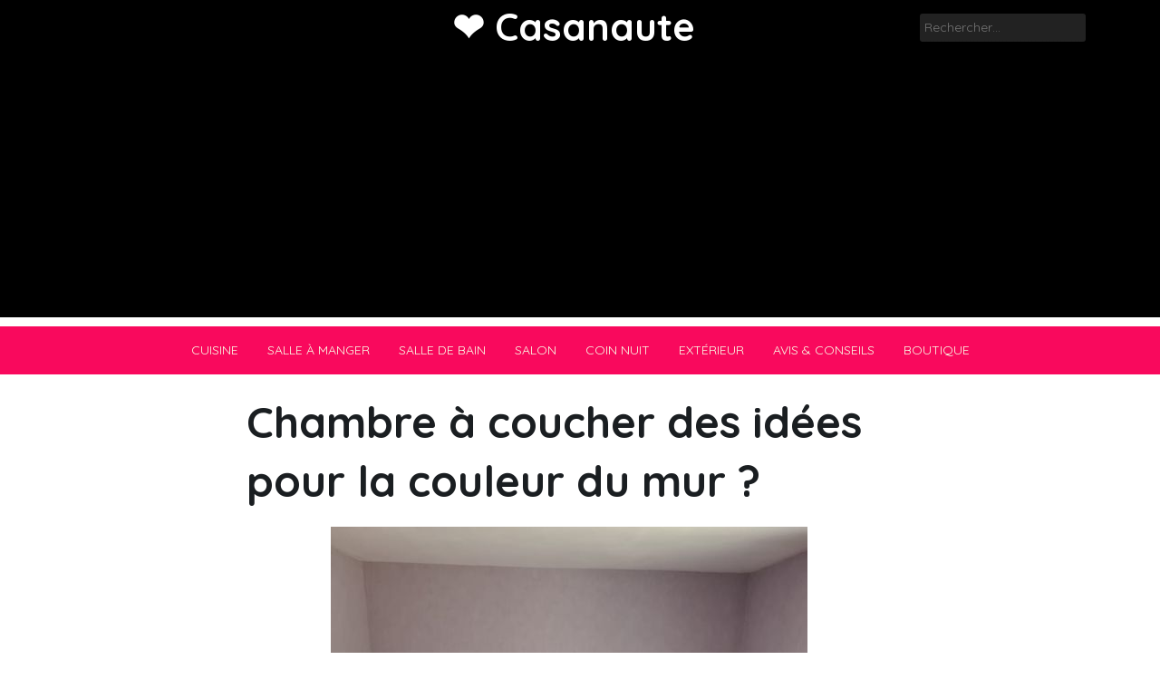

--- FILE ---
content_type: text/html; charset=UTF-8
request_url: https://www.casanaute.fr/de-quelle-couleur-peindrez-vous-ce-mur-de-ma-chambre/
body_size: 19303
content:
<!doctype html>
<html lang="fr-FR" prefix="og: https://ogp.me/ns#">
<head>
	<meta charset="UTF-8">
	<meta name="viewport" content="width=device-width, initial-scale=1">
	<link rel="profile" href="https://gmpg.org/xfn/11">

	
<!-- Optimisation des moteurs de recherche par Rank Math - https://rankmath.com/ -->
<title>Chambre à Coucher Des Idées Pour La Couleur Du Mur ? - ❤️ Casanaute</title>
<meta name="description" content="Coucou a tous,"/>
<meta name="robots" content="follow, index, max-snippet:-1, max-video-preview:-1, max-image-preview:large"/>
<link rel="canonical" href="https://www.casanaute.fr/de-quelle-couleur-peindrez-vous-ce-mur-de-ma-chambre/" />
<meta property="og:locale" content="fr_FR" />
<meta property="og:type" content="article" />
<meta property="og:title" content="Chambre à Coucher Des Idées Pour La Couleur Du Mur ? - ❤️ Casanaute" />
<meta property="og:description" content="Coucou a tous," />
<meta property="og:url" content="https://www.casanaute.fr/de-quelle-couleur-peindrez-vous-ce-mur-de-ma-chambre/" />
<meta property="og:site_name" content="❤️ Casanaute" />
<meta property="article:section" content="Chambre" />
<meta property="og:updated_time" content="2021-11-08T14:54:15+00:00" />
<meta property="og:image" content="https://www.casanaute.fr/wp-content/uploads/2021/07/2-643.jpg" />
<meta property="og:image:secure_url" content="https://www.casanaute.fr/wp-content/uploads/2021/07/2-643.jpg" />
<meta property="og:image:width" content="526" />
<meta property="og:image:height" content="701" />
<meta property="og:image:alt" content="Chambre à coucher des idées pour la couleur du mur ?" />
<meta property="og:image:type" content="image/jpeg" />
<meta property="article:published_time" content="2021-07-06T13:16:44+00:00" />
<meta property="article:modified_time" content="2021-11-08T14:54:15+00:00" />
<meta name="twitter:card" content="summary_large_image" />
<meta name="twitter:title" content="Chambre à Coucher Des Idées Pour La Couleur Du Mur ? - ❤️ Casanaute" />
<meta name="twitter:description" content="Coucou a tous," />
<meta name="twitter:image" content="https://www.casanaute.fr/wp-content/uploads/2021/07/2-643.jpg" />
<meta name="twitter:label1" content="Écrit par" />
<meta name="twitter:data1" content="Cyrielle Poirot" />
<meta name="twitter:label2" content="Temps de lecture" />
<meta name="twitter:data2" content="Moins d’une minute" />
<script type="application/ld+json" class="rank-math-schema">{"@context":"https://schema.org","@graph":[{"@type":"Organization","@id":"https://www.casanaute.fr/#organization","name":"Casanaute","url":"https://www.casanaute.com","logo":{"@type":"ImageObject","@id":"https://www.casanaute.fr/#logo","url":"https://www.casanaute.com/wp-content/uploads/2022/02/Logo_PourLAmourDeLaMaison_l4ojtd.jpeg","contentUrl":"https://www.casanaute.com/wp-content/uploads/2022/02/Logo_PourLAmourDeLaMaison_l4ojtd.jpeg","caption":"Casanaute","inLanguage":"fr-FR","width":"354","height":"268"}},{"@type":"WebSite","@id":"https://www.casanaute.fr/#website","url":"https://www.casanaute.fr","name":"Casanaute","publisher":{"@id":"https://www.casanaute.fr/#organization"},"inLanguage":"fr-FR"},{"@type":"ImageObject","@id":"https://www.casanaute.fr/wp-content/uploads/2021/07/2-643.jpg","url":"https://www.casanaute.fr/wp-content/uploads/2021/07/2-643.jpg","width":"526","height":"701","inLanguage":"fr-FR"},{"@type":"BreadcrumbList","@id":"https://www.casanaute.fr/de-quelle-couleur-peindrez-vous-ce-mur-de-ma-chambre/#breadcrumb","itemListElement":[{"@type":"ListItem","position":"1","item":{"@id":"https://www.casanaute.fr","name":"Accueil"}},{"@type":"ListItem","position":"2","item":{"@id":"https://www.casanaute.fr/de-quelle-couleur-peindrez-vous-ce-mur-de-ma-chambre/","name":"Chambre \u00e0 coucher des id\u00e9es pour la couleur du mur ?"}}]},{"@type":"WebPage","@id":"https://www.casanaute.fr/de-quelle-couleur-peindrez-vous-ce-mur-de-ma-chambre/#webpage","url":"https://www.casanaute.fr/de-quelle-couleur-peindrez-vous-ce-mur-de-ma-chambre/","name":"Chambre \u00e0 Coucher Des Id\u00e9es Pour La Couleur Du Mur ? - \u2764\ufe0f Casanaute","datePublished":"2021-07-06T13:16:44+00:00","dateModified":"2021-11-08T14:54:15+00:00","isPartOf":{"@id":"https://www.casanaute.fr/#website"},"primaryImageOfPage":{"@id":"https://www.casanaute.fr/wp-content/uploads/2021/07/2-643.jpg"},"inLanguage":"fr-FR","breadcrumb":{"@id":"https://www.casanaute.fr/de-quelle-couleur-peindrez-vous-ce-mur-de-ma-chambre/#breadcrumb"}},{"@type":"Person","@id":"https://www.casanaute.fr/author/cyrielle-poirot/","name":"Cyrielle Poirot","url":"https://www.casanaute.fr/author/cyrielle-poirot/","image":{"@type":"ImageObject","@id":"https://secure.gravatar.com/avatar/c1945abef05c7099a578aa5b5cafc425873aeed874cc0bf3aa99d9ad423cfac9?s=96&amp;d=mm&amp;r=g","url":"https://secure.gravatar.com/avatar/c1945abef05c7099a578aa5b5cafc425873aeed874cc0bf3aa99d9ad423cfac9?s=96&amp;d=mm&amp;r=g","caption":"Cyrielle Poirot","inLanguage":"fr-FR"},"worksFor":{"@id":"https://www.casanaute.fr/#organization"}},{"@type":"BlogPosting","headline":"Chambre \u00e0 Coucher Des Id\u00e9es Pour La Couleur Du Mur ? - \u2764\ufe0f Casanaute","datePublished":"2021-07-06T13:16:44+00:00","dateModified":"2021-11-08T14:54:15+00:00","author":{"@id":"https://www.casanaute.fr/author/cyrielle-poirot/","name":"Cyrielle Poirot"},"publisher":{"@id":"https://www.casanaute.fr/#organization"},"description":"Coucou a tous,","name":"Chambre \u00e0 Coucher Des Id\u00e9es Pour La Couleur Du Mur ? - \u2764\ufe0f Casanaute","@id":"https://www.casanaute.fr/de-quelle-couleur-peindrez-vous-ce-mur-de-ma-chambre/#richSnippet","isPartOf":{"@id":"https://www.casanaute.fr/de-quelle-couleur-peindrez-vous-ce-mur-de-ma-chambre/#webpage"},"image":{"@id":"https://www.casanaute.fr/wp-content/uploads/2021/07/2-643.jpg"},"inLanguage":"fr-FR","mainEntityOfPage":{"@id":"https://www.casanaute.fr/de-quelle-couleur-peindrez-vous-ce-mur-de-ma-chambre/#webpage"}}]}</script>
<!-- /Extension Rank Math WordPress SEO -->

<link rel='dns-prefetch' href='//fonts.googleapis.com' />
<link rel="alternate" type="application/rss+xml" title="❤️ Casanaute &raquo; Flux" href="https://www.casanaute.fr/feed/" />
<link rel="alternate" type="application/rss+xml" title="❤️ Casanaute &raquo; Flux des commentaires" href="https://www.casanaute.fr/comments/feed/" />
<link rel="alternate" type="application/rss+xml" title="❤️ Casanaute &raquo; Chambre à coucher des idées pour la couleur du mur ? Flux des commentaires" href="https://www.casanaute.fr/de-quelle-couleur-peindrez-vous-ce-mur-de-ma-chambre/feed/" />
<link rel="alternate" title="oEmbed (JSON)" type="application/json+oembed" href="https://www.casanaute.fr/wp-json/oembed/1.0/embed?url=https%3A%2F%2Fwww.casanaute.fr%2Fde-quelle-couleur-peindrez-vous-ce-mur-de-ma-chambre%2F" />
<link rel="alternate" title="oEmbed (XML)" type="text/xml+oembed" href="https://www.casanaute.fr/wp-json/oembed/1.0/embed?url=https%3A%2F%2Fwww.casanaute.fr%2Fde-quelle-couleur-peindrez-vous-ce-mur-de-ma-chambre%2F&#038;format=xml" />
<style id='wp-img-auto-sizes-contain-inline-css'>
img:is([sizes=auto i],[sizes^="auto," i]){contain-intrinsic-size:3000px 1500px}
/*# sourceURL=wp-img-auto-sizes-contain-inline-css */
</style>
<style id='wp-emoji-styles-inline-css'>

	img.wp-smiley, img.emoji {
		display: inline !important;
		border: none !important;
		box-shadow: none !important;
		height: 1em !important;
		width: 1em !important;
		margin: 0 0.07em !important;
		vertical-align: -0.1em !important;
		background: none !important;
		padding: 0 !important;
	}
/*# sourceURL=wp-emoji-styles-inline-css */
</style>
<style id='wp-block-library-inline-css'>
:root{--wp-block-synced-color:#7a00df;--wp-block-synced-color--rgb:122,0,223;--wp-bound-block-color:var(--wp-block-synced-color);--wp-editor-canvas-background:#ddd;--wp-admin-theme-color:#007cba;--wp-admin-theme-color--rgb:0,124,186;--wp-admin-theme-color-darker-10:#006ba1;--wp-admin-theme-color-darker-10--rgb:0,107,160.5;--wp-admin-theme-color-darker-20:#005a87;--wp-admin-theme-color-darker-20--rgb:0,90,135;--wp-admin-border-width-focus:2px}@media (min-resolution:192dpi){:root{--wp-admin-border-width-focus:1.5px}}.wp-element-button{cursor:pointer}:root .has-very-light-gray-background-color{background-color:#eee}:root .has-very-dark-gray-background-color{background-color:#313131}:root .has-very-light-gray-color{color:#eee}:root .has-very-dark-gray-color{color:#313131}:root .has-vivid-green-cyan-to-vivid-cyan-blue-gradient-background{background:linear-gradient(135deg,#00d084,#0693e3)}:root .has-purple-crush-gradient-background{background:linear-gradient(135deg,#34e2e4,#4721fb 50%,#ab1dfe)}:root .has-hazy-dawn-gradient-background{background:linear-gradient(135deg,#faaca8,#dad0ec)}:root .has-subdued-olive-gradient-background{background:linear-gradient(135deg,#fafae1,#67a671)}:root .has-atomic-cream-gradient-background{background:linear-gradient(135deg,#fdd79a,#004a59)}:root .has-nightshade-gradient-background{background:linear-gradient(135deg,#330968,#31cdcf)}:root .has-midnight-gradient-background{background:linear-gradient(135deg,#020381,#2874fc)}:root{--wp--preset--font-size--normal:16px;--wp--preset--font-size--huge:42px}.has-regular-font-size{font-size:1em}.has-larger-font-size{font-size:2.625em}.has-normal-font-size{font-size:var(--wp--preset--font-size--normal)}.has-huge-font-size{font-size:var(--wp--preset--font-size--huge)}.has-text-align-center{text-align:center}.has-text-align-left{text-align:left}.has-text-align-right{text-align:right}.has-fit-text{white-space:nowrap!important}#end-resizable-editor-section{display:none}.aligncenter{clear:both}.items-justified-left{justify-content:flex-start}.items-justified-center{justify-content:center}.items-justified-right{justify-content:flex-end}.items-justified-space-between{justify-content:space-between}.screen-reader-text{border:0;clip-path:inset(50%);height:1px;margin:-1px;overflow:hidden;padding:0;position:absolute;width:1px;word-wrap:normal!important}.screen-reader-text:focus{background-color:#ddd;clip-path:none;color:#444;display:block;font-size:1em;height:auto;left:5px;line-height:normal;padding:15px 23px 14px;text-decoration:none;top:5px;width:auto;z-index:100000}html :where(.has-border-color){border-style:solid}html :where([style*=border-top-color]){border-top-style:solid}html :where([style*=border-right-color]){border-right-style:solid}html :where([style*=border-bottom-color]){border-bottom-style:solid}html :where([style*=border-left-color]){border-left-style:solid}html :where([style*=border-width]){border-style:solid}html :where([style*=border-top-width]){border-top-style:solid}html :where([style*=border-right-width]){border-right-style:solid}html :where([style*=border-bottom-width]){border-bottom-style:solid}html :where([style*=border-left-width]){border-left-style:solid}html :where(img[class*=wp-image-]){height:auto;max-width:100%}:where(figure){margin:0 0 1em}html :where(.is-position-sticky){--wp-admin--admin-bar--position-offset:var(--wp-admin--admin-bar--height,0px)}@media screen and (max-width:600px){html :where(.is-position-sticky){--wp-admin--admin-bar--position-offset:0px}}

/*# sourceURL=wp-block-library-inline-css */
</style><style id='wp-block-heading-inline-css'>
h1:where(.wp-block-heading).has-background,h2:where(.wp-block-heading).has-background,h3:where(.wp-block-heading).has-background,h4:where(.wp-block-heading).has-background,h5:where(.wp-block-heading).has-background,h6:where(.wp-block-heading).has-background{padding:1.25em 2.375em}h1.has-text-align-left[style*=writing-mode]:where([style*=vertical-lr]),h1.has-text-align-right[style*=writing-mode]:where([style*=vertical-rl]),h2.has-text-align-left[style*=writing-mode]:where([style*=vertical-lr]),h2.has-text-align-right[style*=writing-mode]:where([style*=vertical-rl]),h3.has-text-align-left[style*=writing-mode]:where([style*=vertical-lr]),h3.has-text-align-right[style*=writing-mode]:where([style*=vertical-rl]),h4.has-text-align-left[style*=writing-mode]:where([style*=vertical-lr]),h4.has-text-align-right[style*=writing-mode]:where([style*=vertical-rl]),h5.has-text-align-left[style*=writing-mode]:where([style*=vertical-lr]),h5.has-text-align-right[style*=writing-mode]:where([style*=vertical-rl]),h6.has-text-align-left[style*=writing-mode]:where([style*=vertical-lr]),h6.has-text-align-right[style*=writing-mode]:where([style*=vertical-rl]){rotate:180deg}
/*# sourceURL=https://www.casanaute.fr/wp-includes/blocks/heading/style.min.css */
</style>
<style id='wp-block-image-inline-css'>
.wp-block-image>a,.wp-block-image>figure>a{display:inline-block}.wp-block-image img{box-sizing:border-box;height:auto;max-width:100%;vertical-align:bottom}@media not (prefers-reduced-motion){.wp-block-image img.hide{visibility:hidden}.wp-block-image img.show{animation:show-content-image .4s}}.wp-block-image[style*=border-radius] img,.wp-block-image[style*=border-radius]>a{border-radius:inherit}.wp-block-image.has-custom-border img{box-sizing:border-box}.wp-block-image.aligncenter{text-align:center}.wp-block-image.alignfull>a,.wp-block-image.alignwide>a{width:100%}.wp-block-image.alignfull img,.wp-block-image.alignwide img{height:auto;width:100%}.wp-block-image .aligncenter,.wp-block-image .alignleft,.wp-block-image .alignright,.wp-block-image.aligncenter,.wp-block-image.alignleft,.wp-block-image.alignright{display:table}.wp-block-image .aligncenter>figcaption,.wp-block-image .alignleft>figcaption,.wp-block-image .alignright>figcaption,.wp-block-image.aligncenter>figcaption,.wp-block-image.alignleft>figcaption,.wp-block-image.alignright>figcaption{caption-side:bottom;display:table-caption}.wp-block-image .alignleft{float:left;margin:.5em 1em .5em 0}.wp-block-image .alignright{float:right;margin:.5em 0 .5em 1em}.wp-block-image .aligncenter{margin-left:auto;margin-right:auto}.wp-block-image :where(figcaption){margin-bottom:1em;margin-top:.5em}.wp-block-image.is-style-circle-mask img{border-radius:9999px}@supports ((-webkit-mask-image:none) or (mask-image:none)) or (-webkit-mask-image:none){.wp-block-image.is-style-circle-mask img{border-radius:0;-webkit-mask-image:url('data:image/svg+xml;utf8,<svg viewBox="0 0 100 100" xmlns="http://www.w3.org/2000/svg"><circle cx="50" cy="50" r="50"/></svg>');mask-image:url('data:image/svg+xml;utf8,<svg viewBox="0 0 100 100" xmlns="http://www.w3.org/2000/svg"><circle cx="50" cy="50" r="50"/></svg>');mask-mode:alpha;-webkit-mask-position:center;mask-position:center;-webkit-mask-repeat:no-repeat;mask-repeat:no-repeat;-webkit-mask-size:contain;mask-size:contain}}:root :where(.wp-block-image.is-style-rounded img,.wp-block-image .is-style-rounded img){border-radius:9999px}.wp-block-image figure{margin:0}.wp-lightbox-container{display:flex;flex-direction:column;position:relative}.wp-lightbox-container img{cursor:zoom-in}.wp-lightbox-container img:hover+button{opacity:1}.wp-lightbox-container button{align-items:center;backdrop-filter:blur(16px) saturate(180%);background-color:#5a5a5a40;border:none;border-radius:4px;cursor:zoom-in;display:flex;height:20px;justify-content:center;opacity:0;padding:0;position:absolute;right:16px;text-align:center;top:16px;width:20px;z-index:100}@media not (prefers-reduced-motion){.wp-lightbox-container button{transition:opacity .2s ease}}.wp-lightbox-container button:focus-visible{outline:3px auto #5a5a5a40;outline:3px auto -webkit-focus-ring-color;outline-offset:3px}.wp-lightbox-container button:hover{cursor:pointer;opacity:1}.wp-lightbox-container button:focus{opacity:1}.wp-lightbox-container button:focus,.wp-lightbox-container button:hover,.wp-lightbox-container button:not(:hover):not(:active):not(.has-background){background-color:#5a5a5a40;border:none}.wp-lightbox-overlay{box-sizing:border-box;cursor:zoom-out;height:100vh;left:0;overflow:hidden;position:fixed;top:0;visibility:hidden;width:100%;z-index:100000}.wp-lightbox-overlay .close-button{align-items:center;cursor:pointer;display:flex;justify-content:center;min-height:40px;min-width:40px;padding:0;position:absolute;right:calc(env(safe-area-inset-right) + 16px);top:calc(env(safe-area-inset-top) + 16px);z-index:5000000}.wp-lightbox-overlay .close-button:focus,.wp-lightbox-overlay .close-button:hover,.wp-lightbox-overlay .close-button:not(:hover):not(:active):not(.has-background){background:none;border:none}.wp-lightbox-overlay .lightbox-image-container{height:var(--wp--lightbox-container-height);left:50%;overflow:hidden;position:absolute;top:50%;transform:translate(-50%,-50%);transform-origin:top left;width:var(--wp--lightbox-container-width);z-index:9999999999}.wp-lightbox-overlay .wp-block-image{align-items:center;box-sizing:border-box;display:flex;height:100%;justify-content:center;margin:0;position:relative;transform-origin:0 0;width:100%;z-index:3000000}.wp-lightbox-overlay .wp-block-image img{height:var(--wp--lightbox-image-height);min-height:var(--wp--lightbox-image-height);min-width:var(--wp--lightbox-image-width);width:var(--wp--lightbox-image-width)}.wp-lightbox-overlay .wp-block-image figcaption{display:none}.wp-lightbox-overlay button{background:none;border:none}.wp-lightbox-overlay .scrim{background-color:#fff;height:100%;opacity:.9;position:absolute;width:100%;z-index:2000000}.wp-lightbox-overlay.active{visibility:visible}@media not (prefers-reduced-motion){.wp-lightbox-overlay.active{animation:turn-on-visibility .25s both}.wp-lightbox-overlay.active img{animation:turn-on-visibility .35s both}.wp-lightbox-overlay.show-closing-animation:not(.active){animation:turn-off-visibility .35s both}.wp-lightbox-overlay.show-closing-animation:not(.active) img{animation:turn-off-visibility .25s both}.wp-lightbox-overlay.zoom.active{animation:none;opacity:1;visibility:visible}.wp-lightbox-overlay.zoom.active .lightbox-image-container{animation:lightbox-zoom-in .4s}.wp-lightbox-overlay.zoom.active .lightbox-image-container img{animation:none}.wp-lightbox-overlay.zoom.active .scrim{animation:turn-on-visibility .4s forwards}.wp-lightbox-overlay.zoom.show-closing-animation:not(.active){animation:none}.wp-lightbox-overlay.zoom.show-closing-animation:not(.active) .lightbox-image-container{animation:lightbox-zoom-out .4s}.wp-lightbox-overlay.zoom.show-closing-animation:not(.active) .lightbox-image-container img{animation:none}.wp-lightbox-overlay.zoom.show-closing-animation:not(.active) .scrim{animation:turn-off-visibility .4s forwards}}@keyframes show-content-image{0%{visibility:hidden}99%{visibility:hidden}to{visibility:visible}}@keyframes turn-on-visibility{0%{opacity:0}to{opacity:1}}@keyframes turn-off-visibility{0%{opacity:1;visibility:visible}99%{opacity:0;visibility:visible}to{opacity:0;visibility:hidden}}@keyframes lightbox-zoom-in{0%{transform:translate(calc((-100vw + var(--wp--lightbox-scrollbar-width))/2 + var(--wp--lightbox-initial-left-position)),calc(-50vh + var(--wp--lightbox-initial-top-position))) scale(var(--wp--lightbox-scale))}to{transform:translate(-50%,-50%) scale(1)}}@keyframes lightbox-zoom-out{0%{transform:translate(-50%,-50%) scale(1);visibility:visible}99%{visibility:visible}to{transform:translate(calc((-100vw + var(--wp--lightbox-scrollbar-width))/2 + var(--wp--lightbox-initial-left-position)),calc(-50vh + var(--wp--lightbox-initial-top-position))) scale(var(--wp--lightbox-scale));visibility:hidden}}
/*# sourceURL=https://www.casanaute.fr/wp-includes/blocks/image/style.min.css */
</style>
<style id='wp-block-latest-posts-inline-css'>
.wp-block-latest-posts{box-sizing:border-box}.wp-block-latest-posts.alignleft{margin-right:2em}.wp-block-latest-posts.alignright{margin-left:2em}.wp-block-latest-posts.wp-block-latest-posts__list{list-style:none}.wp-block-latest-posts.wp-block-latest-posts__list li{clear:both;overflow-wrap:break-word}.wp-block-latest-posts.is-grid{display:flex;flex-wrap:wrap}.wp-block-latest-posts.is-grid li{margin:0 1.25em 1.25em 0;width:100%}@media (min-width:600px){.wp-block-latest-posts.columns-2 li{width:calc(50% - .625em)}.wp-block-latest-posts.columns-2 li:nth-child(2n){margin-right:0}.wp-block-latest-posts.columns-3 li{width:calc(33.33333% - .83333em)}.wp-block-latest-posts.columns-3 li:nth-child(3n){margin-right:0}.wp-block-latest-posts.columns-4 li{width:calc(25% - .9375em)}.wp-block-latest-posts.columns-4 li:nth-child(4n){margin-right:0}.wp-block-latest-posts.columns-5 li{width:calc(20% - 1em)}.wp-block-latest-posts.columns-5 li:nth-child(5n){margin-right:0}.wp-block-latest-posts.columns-6 li{width:calc(16.66667% - 1.04167em)}.wp-block-latest-posts.columns-6 li:nth-child(6n){margin-right:0}}:root :where(.wp-block-latest-posts.is-grid){padding:0}:root :where(.wp-block-latest-posts.wp-block-latest-posts__list){padding-left:0}.wp-block-latest-posts__post-author,.wp-block-latest-posts__post-date{display:block;font-size:.8125em}.wp-block-latest-posts__post-excerpt,.wp-block-latest-posts__post-full-content{margin-bottom:1em;margin-top:.5em}.wp-block-latest-posts__featured-image a{display:inline-block}.wp-block-latest-posts__featured-image img{height:auto;max-width:100%;width:auto}.wp-block-latest-posts__featured-image.alignleft{float:left;margin-right:1em}.wp-block-latest-posts__featured-image.alignright{float:right;margin-left:1em}.wp-block-latest-posts__featured-image.aligncenter{margin-bottom:1em;text-align:center}
/*# sourceURL=https://www.casanaute.fr/wp-includes/blocks/latest-posts/style.min.css */
</style>
<style id='wp-block-list-inline-css'>
ol,ul{box-sizing:border-box}:root :where(.wp-block-list.has-background){padding:1.25em 2.375em}
/*# sourceURL=https://www.casanaute.fr/wp-includes/blocks/list/style.min.css */
</style>
<style id='wp-block-search-inline-css'>
.wp-block-search__button{margin-left:10px;word-break:normal}.wp-block-search__button.has-icon{line-height:0}.wp-block-search__button svg{height:1.25em;min-height:24px;min-width:24px;width:1.25em;fill:currentColor;vertical-align:text-bottom}:where(.wp-block-search__button){border:1px solid #ccc;padding:6px 10px}.wp-block-search__inside-wrapper{display:flex;flex:auto;flex-wrap:nowrap;max-width:100%}.wp-block-search__label{width:100%}.wp-block-search.wp-block-search__button-only .wp-block-search__button{box-sizing:border-box;display:flex;flex-shrink:0;justify-content:center;margin-left:0;max-width:100%}.wp-block-search.wp-block-search__button-only .wp-block-search__inside-wrapper{min-width:0!important;transition-property:width}.wp-block-search.wp-block-search__button-only .wp-block-search__input{flex-basis:100%;transition-duration:.3s}.wp-block-search.wp-block-search__button-only.wp-block-search__searchfield-hidden,.wp-block-search.wp-block-search__button-only.wp-block-search__searchfield-hidden .wp-block-search__inside-wrapper{overflow:hidden}.wp-block-search.wp-block-search__button-only.wp-block-search__searchfield-hidden .wp-block-search__input{border-left-width:0!important;border-right-width:0!important;flex-basis:0;flex-grow:0;margin:0;min-width:0!important;padding-left:0!important;padding-right:0!important;width:0!important}:where(.wp-block-search__input){appearance:none;border:1px solid #949494;flex-grow:1;font-family:inherit;font-size:inherit;font-style:inherit;font-weight:inherit;letter-spacing:inherit;line-height:inherit;margin-left:0;margin-right:0;min-width:3rem;padding:8px;text-decoration:unset!important;text-transform:inherit}:where(.wp-block-search__button-inside .wp-block-search__inside-wrapper){background-color:#fff;border:1px solid #949494;box-sizing:border-box;padding:4px}:where(.wp-block-search__button-inside .wp-block-search__inside-wrapper) .wp-block-search__input{border:none;border-radius:0;padding:0 4px}:where(.wp-block-search__button-inside .wp-block-search__inside-wrapper) .wp-block-search__input:focus{outline:none}:where(.wp-block-search__button-inside .wp-block-search__inside-wrapper) :where(.wp-block-search__button){padding:4px 8px}.wp-block-search.aligncenter .wp-block-search__inside-wrapper{margin:auto}.wp-block[data-align=right] .wp-block-search.wp-block-search__button-only .wp-block-search__inside-wrapper{float:right}
/*# sourceURL=https://www.casanaute.fr/wp-includes/blocks/search/style.min.css */
</style>
<style id='wp-block-paragraph-inline-css'>
.is-small-text{font-size:.875em}.is-regular-text{font-size:1em}.is-large-text{font-size:2.25em}.is-larger-text{font-size:3em}.has-drop-cap:not(:focus):first-letter{float:left;font-size:8.4em;font-style:normal;font-weight:100;line-height:.68;margin:.05em .1em 0 0;text-transform:uppercase}body.rtl .has-drop-cap:not(:focus):first-letter{float:none;margin-left:.1em}p.has-drop-cap.has-background{overflow:hidden}:root :where(p.has-background){padding:1.25em 2.375em}:where(p.has-text-color:not(.has-link-color)) a{color:inherit}p.has-text-align-left[style*="writing-mode:vertical-lr"],p.has-text-align-right[style*="writing-mode:vertical-rl"]{rotate:180deg}
/*# sourceURL=https://www.casanaute.fr/wp-includes/blocks/paragraph/style.min.css */
</style>
<style id='global-styles-inline-css'>
:root{--wp--preset--aspect-ratio--square: 1;--wp--preset--aspect-ratio--4-3: 4/3;--wp--preset--aspect-ratio--3-4: 3/4;--wp--preset--aspect-ratio--3-2: 3/2;--wp--preset--aspect-ratio--2-3: 2/3;--wp--preset--aspect-ratio--16-9: 16/9;--wp--preset--aspect-ratio--9-16: 9/16;--wp--preset--color--black: #000000;--wp--preset--color--cyan-bluish-gray: #abb8c3;--wp--preset--color--white: #ffffff;--wp--preset--color--pale-pink: #f78da7;--wp--preset--color--vivid-red: #cf2e2e;--wp--preset--color--luminous-vivid-orange: #ff6900;--wp--preset--color--luminous-vivid-amber: #fcb900;--wp--preset--color--light-green-cyan: #7bdcb5;--wp--preset--color--vivid-green-cyan: #00d084;--wp--preset--color--pale-cyan-blue: #8ed1fc;--wp--preset--color--vivid-cyan-blue: #0693e3;--wp--preset--color--vivid-purple: #9b51e0;--wp--preset--gradient--vivid-cyan-blue-to-vivid-purple: linear-gradient(135deg,rgb(6,147,227) 0%,rgb(155,81,224) 100%);--wp--preset--gradient--light-green-cyan-to-vivid-green-cyan: linear-gradient(135deg,rgb(122,220,180) 0%,rgb(0,208,130) 100%);--wp--preset--gradient--luminous-vivid-amber-to-luminous-vivid-orange: linear-gradient(135deg,rgb(252,185,0) 0%,rgb(255,105,0) 100%);--wp--preset--gradient--luminous-vivid-orange-to-vivid-red: linear-gradient(135deg,rgb(255,105,0) 0%,rgb(207,46,46) 100%);--wp--preset--gradient--very-light-gray-to-cyan-bluish-gray: linear-gradient(135deg,rgb(238,238,238) 0%,rgb(169,184,195) 100%);--wp--preset--gradient--cool-to-warm-spectrum: linear-gradient(135deg,rgb(74,234,220) 0%,rgb(151,120,209) 20%,rgb(207,42,186) 40%,rgb(238,44,130) 60%,rgb(251,105,98) 80%,rgb(254,248,76) 100%);--wp--preset--gradient--blush-light-purple: linear-gradient(135deg,rgb(255,206,236) 0%,rgb(152,150,240) 100%);--wp--preset--gradient--blush-bordeaux: linear-gradient(135deg,rgb(254,205,165) 0%,rgb(254,45,45) 50%,rgb(107,0,62) 100%);--wp--preset--gradient--luminous-dusk: linear-gradient(135deg,rgb(255,203,112) 0%,rgb(199,81,192) 50%,rgb(65,88,208) 100%);--wp--preset--gradient--pale-ocean: linear-gradient(135deg,rgb(255,245,203) 0%,rgb(182,227,212) 50%,rgb(51,167,181) 100%);--wp--preset--gradient--electric-grass: linear-gradient(135deg,rgb(202,248,128) 0%,rgb(113,206,126) 100%);--wp--preset--gradient--midnight: linear-gradient(135deg,rgb(2,3,129) 0%,rgb(40,116,252) 100%);--wp--preset--font-size--small: 13px;--wp--preset--font-size--medium: 20px;--wp--preset--font-size--large: 36px;--wp--preset--font-size--x-large: 42px;--wp--preset--spacing--20: 0.44rem;--wp--preset--spacing--30: 0.67rem;--wp--preset--spacing--40: 1rem;--wp--preset--spacing--50: 1.5rem;--wp--preset--spacing--60: 2.25rem;--wp--preset--spacing--70: 3.38rem;--wp--preset--spacing--80: 5.06rem;--wp--preset--shadow--natural: 6px 6px 9px rgba(0, 0, 0, 0.2);--wp--preset--shadow--deep: 12px 12px 50px rgba(0, 0, 0, 0.4);--wp--preset--shadow--sharp: 6px 6px 0px rgba(0, 0, 0, 0.2);--wp--preset--shadow--outlined: 6px 6px 0px -3px rgb(255, 255, 255), 6px 6px rgb(0, 0, 0);--wp--preset--shadow--crisp: 6px 6px 0px rgb(0, 0, 0);}:where(.is-layout-flex){gap: 0.5em;}:where(.is-layout-grid){gap: 0.5em;}body .is-layout-flex{display: flex;}.is-layout-flex{flex-wrap: wrap;align-items: center;}.is-layout-flex > :is(*, div){margin: 0;}body .is-layout-grid{display: grid;}.is-layout-grid > :is(*, div){margin: 0;}:where(.wp-block-columns.is-layout-flex){gap: 2em;}:where(.wp-block-columns.is-layout-grid){gap: 2em;}:where(.wp-block-post-template.is-layout-flex){gap: 1.25em;}:where(.wp-block-post-template.is-layout-grid){gap: 1.25em;}.has-black-color{color: var(--wp--preset--color--black) !important;}.has-cyan-bluish-gray-color{color: var(--wp--preset--color--cyan-bluish-gray) !important;}.has-white-color{color: var(--wp--preset--color--white) !important;}.has-pale-pink-color{color: var(--wp--preset--color--pale-pink) !important;}.has-vivid-red-color{color: var(--wp--preset--color--vivid-red) !important;}.has-luminous-vivid-orange-color{color: var(--wp--preset--color--luminous-vivid-orange) !important;}.has-luminous-vivid-amber-color{color: var(--wp--preset--color--luminous-vivid-amber) !important;}.has-light-green-cyan-color{color: var(--wp--preset--color--light-green-cyan) !important;}.has-vivid-green-cyan-color{color: var(--wp--preset--color--vivid-green-cyan) !important;}.has-pale-cyan-blue-color{color: var(--wp--preset--color--pale-cyan-blue) !important;}.has-vivid-cyan-blue-color{color: var(--wp--preset--color--vivid-cyan-blue) !important;}.has-vivid-purple-color{color: var(--wp--preset--color--vivid-purple) !important;}.has-black-background-color{background-color: var(--wp--preset--color--black) !important;}.has-cyan-bluish-gray-background-color{background-color: var(--wp--preset--color--cyan-bluish-gray) !important;}.has-white-background-color{background-color: var(--wp--preset--color--white) !important;}.has-pale-pink-background-color{background-color: var(--wp--preset--color--pale-pink) !important;}.has-vivid-red-background-color{background-color: var(--wp--preset--color--vivid-red) !important;}.has-luminous-vivid-orange-background-color{background-color: var(--wp--preset--color--luminous-vivid-orange) !important;}.has-luminous-vivid-amber-background-color{background-color: var(--wp--preset--color--luminous-vivid-amber) !important;}.has-light-green-cyan-background-color{background-color: var(--wp--preset--color--light-green-cyan) !important;}.has-vivid-green-cyan-background-color{background-color: var(--wp--preset--color--vivid-green-cyan) !important;}.has-pale-cyan-blue-background-color{background-color: var(--wp--preset--color--pale-cyan-blue) !important;}.has-vivid-cyan-blue-background-color{background-color: var(--wp--preset--color--vivid-cyan-blue) !important;}.has-vivid-purple-background-color{background-color: var(--wp--preset--color--vivid-purple) !important;}.has-black-border-color{border-color: var(--wp--preset--color--black) !important;}.has-cyan-bluish-gray-border-color{border-color: var(--wp--preset--color--cyan-bluish-gray) !important;}.has-white-border-color{border-color: var(--wp--preset--color--white) !important;}.has-pale-pink-border-color{border-color: var(--wp--preset--color--pale-pink) !important;}.has-vivid-red-border-color{border-color: var(--wp--preset--color--vivid-red) !important;}.has-luminous-vivid-orange-border-color{border-color: var(--wp--preset--color--luminous-vivid-orange) !important;}.has-luminous-vivid-amber-border-color{border-color: var(--wp--preset--color--luminous-vivid-amber) !important;}.has-light-green-cyan-border-color{border-color: var(--wp--preset--color--light-green-cyan) !important;}.has-vivid-green-cyan-border-color{border-color: var(--wp--preset--color--vivid-green-cyan) !important;}.has-pale-cyan-blue-border-color{border-color: var(--wp--preset--color--pale-cyan-blue) !important;}.has-vivid-cyan-blue-border-color{border-color: var(--wp--preset--color--vivid-cyan-blue) !important;}.has-vivid-purple-border-color{border-color: var(--wp--preset--color--vivid-purple) !important;}.has-vivid-cyan-blue-to-vivid-purple-gradient-background{background: var(--wp--preset--gradient--vivid-cyan-blue-to-vivid-purple) !important;}.has-light-green-cyan-to-vivid-green-cyan-gradient-background{background: var(--wp--preset--gradient--light-green-cyan-to-vivid-green-cyan) !important;}.has-luminous-vivid-amber-to-luminous-vivid-orange-gradient-background{background: var(--wp--preset--gradient--luminous-vivid-amber-to-luminous-vivid-orange) !important;}.has-luminous-vivid-orange-to-vivid-red-gradient-background{background: var(--wp--preset--gradient--luminous-vivid-orange-to-vivid-red) !important;}.has-very-light-gray-to-cyan-bluish-gray-gradient-background{background: var(--wp--preset--gradient--very-light-gray-to-cyan-bluish-gray) !important;}.has-cool-to-warm-spectrum-gradient-background{background: var(--wp--preset--gradient--cool-to-warm-spectrum) !important;}.has-blush-light-purple-gradient-background{background: var(--wp--preset--gradient--blush-light-purple) !important;}.has-blush-bordeaux-gradient-background{background: var(--wp--preset--gradient--blush-bordeaux) !important;}.has-luminous-dusk-gradient-background{background: var(--wp--preset--gradient--luminous-dusk) !important;}.has-pale-ocean-gradient-background{background: var(--wp--preset--gradient--pale-ocean) !important;}.has-electric-grass-gradient-background{background: var(--wp--preset--gradient--electric-grass) !important;}.has-midnight-gradient-background{background: var(--wp--preset--gradient--midnight) !important;}.has-small-font-size{font-size: var(--wp--preset--font-size--small) !important;}.has-medium-font-size{font-size: var(--wp--preset--font-size--medium) !important;}.has-large-font-size{font-size: var(--wp--preset--font-size--large) !important;}.has-x-large-font-size{font-size: var(--wp--preset--font-size--x-large) !important;}
/*# sourceURL=global-styles-inline-css */
</style>

<style id='classic-theme-styles-inline-css'>
/*! This file is auto-generated */
.wp-block-button__link{color:#fff;background-color:#32373c;border-radius:9999px;box-shadow:none;text-decoration:none;padding:calc(.667em + 2px) calc(1.333em + 2px);font-size:1.125em}.wp-block-file__button{background:#32373c;color:#fff;text-decoration:none}
/*# sourceURL=/wp-includes/css/classic-themes.min.css */
</style>
<link rel='stylesheet' id='contact-form-7-css' href='https://www.casanaute.fr/wp-content/plugins/contact-form-7/includes/css/styles.css?ver=6.1.4' media='all' />
<link rel='stylesheet' id='phnewsfeed-style-css' href='https://www.casanaute.fr/wp-content/themes/ph-news-feed/style.css?ver=1.0.1.1' media='all' />
<link rel='stylesheet' id='bootstrap-css' href='https://www.casanaute.fr/wp-content/themes/ph-news-feed/lib/bootstrap/bootstrap.min.css?ver=6.9' media='all' />
<link rel='stylesheet' id='fontawesome-css' href='https://www.casanaute.fr/wp-content/themes/ph-news-feed/lib/font-awesome/css/all.min.css?ver=6.9' media='all' />
<link rel='stylesheet' id='acme-ticker-css-css' href='https://www.casanaute.fr/wp-content/themes/ph-news-feed/lib/acmeticker/css/style.min.css?ver=6.9' media='all' />
<link rel='stylesheet' id='owl-carousel-css-css' href='https://www.casanaute.fr/wp-content/themes/ph-news-feed/lib/owl-carousel/dist/assets/owl.carousel.min.css?ver=6.9' media='all' />
<link rel='stylesheet' id='owl-carousel-theme-css-css' href='https://www.casanaute.fr/wp-content/themes/ph-news-feed/lib/owl-carousel/dist/assets/owl.theme.default.min.css?ver=6.9' media='all' />
<link rel='stylesheet' id='sidr-dark-css-css' href='https://www.casanaute.fr/wp-content/themes/ph-news-feed/lib/sidr/stylesheets/jquery.sidr.dark.min.css?ver=6.9' media='all' />
<link rel='stylesheet' id='phnewsfeed-primary-font-css' href='//fonts.googleapis.com/css2?family=Quicksand%3Awght%40100%3B200%3B300%3B400%3B500%3B600%3B700%3B900&#038;display=swap&#038;ver=6.9' media='all' />
<link rel='stylesheet' id='phnewsfeed-secondary-font-css' href='//fonts.googleapis.com/css2?family=Oswald%3Awght%40300%3B400%3B500%3B600%3B700&#038;display=swap&#038;ver=6.9' media='all' />
<link rel='stylesheet' id='phnewsfeed-core-css' href='https://www.casanaute.fr/wp-content/themes/ph-news-feed/design-files/core/core.css?ver=6.9' media='all' />
<link rel='stylesheet' id='phnewsfeed-header-css' href='https://www.casanaute.fr/wp-content/themes/ph-news-feed/design-files/header/style2/header.css?ver=6.9' media='all' />
<link rel='stylesheet' id='phnewsfeed-blog-style1-css' href='https://www.casanaute.fr/wp-content/themes/ph-news-feed/design-files/blog-style/blog-style1.css?ver=6.9' media='all' />
<link rel='stylesheet' id='phnewsfeed-single-css' href='https://www.casanaute.fr/wp-content/themes/ph-news-feed/design-files/single/single.css?ver=6.9' media='all' />
<link rel='stylesheet' id='phnewsfeed-sidebar-css' href='https://www.casanaute.fr/wp-content/themes/ph-news-feed/design-files/sidebar/sidebar.css?ver=6.9' media='all' />
<link rel='stylesheet' id='phnewsfeed-footer-css' href='https://www.casanaute.fr/wp-content/themes/ph-news-feed/design-files/footer/footer.css?ver=6.9' media='all' />
<link rel='stylesheet' id='phnewsfeed-featured-modules-css' href='https://www.casanaute.fr/wp-content/themes/ph-news-feed/design-files/featured-modules/featured-modules.css?ver=6.9' media='all' />
<link rel='stylesheet' id='yarpp-thumbnails-css' href='https://www.casanaute.fr/wp-content/plugins/yet-another-related-posts-plugin/style/styles_thumbnails.css?ver=5.30.11' media='all' />
<style id='yarpp-thumbnails-inline-css'>
.yarpp-thumbnails-horizontal .yarpp-thumbnail {width: 160px;height: 200px;margin: 5px;margin-left: 0px;}.yarpp-thumbnail > img, .yarpp-thumbnail-default {width: 150px;height: 150px;margin: 5px;}.yarpp-thumbnails-horizontal .yarpp-thumbnail-title {margin: 7px;margin-top: 0px;width: 150px;}.yarpp-thumbnail-default > img {min-height: 150px;min-width: 150px;}
/*# sourceURL=yarpp-thumbnails-inline-css */
</style>
<script src="https://www.casanaute.fr/wp-includes/js/jquery/jquery.min.js?ver=3.7.1" id="jquery-core-js"></script>
<script src="https://www.casanaute.fr/wp-includes/js/jquery/jquery-migrate.min.js?ver=3.4.1" id="jquery-migrate-js"></script>
<link rel="https://api.w.org/" href="https://www.casanaute.fr/wp-json/" /><link rel="alternate" title="JSON" type="application/json" href="https://www.casanaute.fr/wp-json/wp/v2/posts/11283" /><link rel="EditURI" type="application/rsd+xml" title="RSD" href="https://www.casanaute.fr/xmlrpc.php?rsd" />
<meta name="generator" content="WordPress 6.9" />
<link rel='shortlink' href='https://www.casanaute.fr/?p=11283' />
 <style>
 	:root {
		 --phnewsfeed-primary: #f9095d;
		 --phnewsfeed-primary-text: #f9ffe7;
		 --phnewsfeed-background-main: #ffffff;
		 --phnewsfeed-background-darker: #eeeeee;
		 
		 --phnewsfeed-secondary: #4a58d9;
		 --phnewsfeed-secondary-text: #FFFFFF;
		 --phnewsfeed-secondary-dark: #5241c1;
		 
		 --phnewsfeed-text-dark: #111;
		 --phnewsfeed-text: #555;
		 --phnewsfeed-text-light: #777;
		 
		 --phnewsfeed-header-background: #000000;
		 --phnewsfeed-header-text: #FFFFFF;
		 --phnewsfeed-header-lighter: #222222;
		 --phnewsfeed-top-bar-text: #777777;
		 
		 --phnewsfeed-mobile-header-background: #000000;
		 --phnewsfeed-mobile-header-text: #222222;
	 }
 </style>
<style>
			#masthead.style3 #middle-bar {
				background: linear-gradient(90deg, 
					#c90000,
					#8158ff				 );
			}
		</style> <style>
	 #masthead #site-branding .custom-logo {
		 max-height: 90px !important;
	 }
 </style>
<link rel="pingback" href="https://www.casanaute.fr/xmlrpc.php">	<style type="text/css">
			#site-branding .site-title a {
			color: #ffffff;
		}
		</style>
			<style id="wp-custom-css">
			#masthead.style2 #site-branding .site-title a, #masthead-mobile #site-branding-mobile .site-title a {color:white}

.fa, .fas {color:white;}

.single-style2 .entry-meta {display:none;}		</style>
		<link rel='stylesheet' id='yarppRelatedCss-css' href='https://www.casanaute.fr/wp-content/plugins/yet-another-related-posts-plugin/style/related.css?ver=5.30.11' media='all' />
</head>

<body class="wp-singular post-template-default single single-post postid-11283 single-format-standard wp-theme-ph-news-feed">
<div id="page" class="site">
	<a class="skip-link screen-reader-text" href="#primary">Skip to content</a>
	
				<header id="masthead" class="site-header style2 d-none d-sm-none d-md-block">
				<div>
										<div id="middle-bar">
	<div class="container">
		<div class="row">
			<div class="social-menu-wrapper col">
							</div>
			
			<div id="site-branding" class="col">
									<div class="site-title h1"><a href="https://www.casanaute.fr/" rel="home">❤️ Casanaute</a></div>
			</div><!-- .site-branding -->
			
			<div id="top-search" class="col">
				<form role="search" method="get" class="search-form" action="https://www.casanaute.fr/">
				<label>
					<span class="screen-reader-text">Rechercher :</span>
					<input type="search" class="search-field" placeholder="Rechercher…" value="" name="s" />
				</label>
				<input type="submit" class="search-submit" value="Rechercher" />
			</form>	
			</div>
		</div>
	</div>
</div>	
					<div id="bottom-bar">
	<nav id="site-navigation" class="main-navigation">
		<div class="container">
			<div class="menu-header-container"><ul id="primary-menu" class="menu"><li id="menu-item-29477" class="menu-item menu-item-type-taxonomy menu-item-object-category menu-item-has-children menu-item-29477"><a href="https://www.casanaute.fr/coin-repas/">Cuisine</a>
<ul class="sub-menu">
	<li id="menu-item-33993" class="menu-item menu-item-type-taxonomy menu-item-object-category menu-item-33993"><a href="https://www.casanaute.fr/coin-repas/cuisine-avec-ilot-central/">Cuisine avec îlot central</a></li>
	<li id="menu-item-33994" class="menu-item menu-item-type-taxonomy menu-item-object-category menu-item-33994"><a href="https://www.casanaute.fr/coin-repas/cuisine-blanche/">Cuisine blanche</a></li>
	<li id="menu-item-33995" class="menu-item menu-item-type-taxonomy menu-item-object-category menu-item-33995"><a href="https://www.casanaute.fr/coin-repas/cuisine-coloree/">Cuisine colorée</a></li>
</ul>
</li>
<li id="menu-item-29472" class="menu-item menu-item-type-taxonomy menu-item-object-category menu-item-29472"><a href="https://www.casanaute.fr/salle-a-manger/">Salle à manger</a></li>
<li id="menu-item-29473" class="menu-item menu-item-type-taxonomy menu-item-object-category menu-item-29473"><a href="https://www.casanaute.fr/salle-de-bain/">Salle de bain</a></li>
<li id="menu-item-29474" class="menu-item menu-item-type-taxonomy menu-item-object-category menu-item-29474"><a href="https://www.casanaute.fr/salon/">Salon</a></li>
<li id="menu-item-29476" class="menu-item menu-item-type-taxonomy menu-item-object-category current-post-ancestor current-menu-parent current-post-parent menu-item-29476"><a href="https://www.casanaute.fr/idee-amenagement-decoration-coin-nuit/">Coin nuit</a></li>
<li id="menu-item-29478" class="menu-item menu-item-type-taxonomy menu-item-object-category menu-item-29478"><a href="https://www.casanaute.fr/idees-amenagement-exterieur/">Extérieur</a></li>
<li id="menu-item-29475" class="menu-item menu-item-type-taxonomy menu-item-object-category menu-item-29475"><a href="https://www.casanaute.fr/conseils/">Avis &amp; Conseils</a></li>
<li id="menu-item-33756" class="menu-item menu-item-type-custom menu-item-object-custom menu-item-33756"><a href="https://www.casanaute.fr/boutique">Boutique</a></li>
</ul></div>		</div>
	</nav><!-- #site-navigation -->
</div>				</div>		
			</header><!-- #masthead -->
			
	 
	<header id="masthead-mobile" class="d-flex d-sm-flex d-md-none">
		<a href="#sidr" id="sidr-toggle" class="toggle-menu-hamburger"><i class="fa fa-bars"></i></a>
		<div id="site-branding-mobile">
			<div class="site-title h1"><a href="https://www.casanaute.fr/" rel="home">❤️ Casanaute</a></div>
	</div><!-- .site-branding -->		<a href="#search-drop" class="search-toggle"><i class="fa fa-search"></i></a>
	</header>	

	<div class="container">
		<div class="row">
	<main id="primary" class="site-main col-md-8 offset-md-2 offset-sm-0 offset-lg-2">

		<article id="post-11283" class="single-style2 post-11283 post type-post status-publish format-standard has-post-thumbnail hentry category-inspiration-decoration-chambre category-idee-decoration-amenagement-chambre-ado category-idee-amenagement-decoration-coin-nuit">

	<header class="entry-header">
		<h1 class="entry-title">Chambre à coucher des idées pour la couleur du mur ?</h1>	
			<div class="entry-meta">
					 <div class="entry-meta-style2 row">
		 <div class="col author-avatar">
			 <img alt='' src='https://secure.gravatar.com/avatar/c1945abef05c7099a578aa5b5cafc425873aeed874cc0bf3aa99d9ad423cfac9?s=96&#038;d=mm&#038;r=g' srcset='https://secure.gravatar.com/avatar/c1945abef05c7099a578aa5b5cafc425873aeed874cc0bf3aa99d9ad423cfac9?s=192&#038;d=mm&#038;r=g 2x' class='avatar avatar-96 photo' height='96' width='96' decoding='async'/>		 </div>
		 <div class="col">
			 <span class="posted-on">Posté sur <a href="https://www.casanaute.fr/de-quelle-couleur-peindrez-vous-ce-mur-de-ma-chambre/" rel="bookmark"><time class="entry-date published" datetime="2021-07-06T13:16:44+00:00">06/07/2021</time><time class="updated" datetime="2021-11-08T14:54:15+00:00">08/11/2021</time></a></span><span class="byline"> par <span class="author vcard"><a class="url fn n" href="https://www.casanaute.fr/author/cyrielle-poirot/">Cyrielle Poirot</a></span></span>		 </div>
	 </div>
	 
	 			</div><!-- .entry-meta -->
	</header><!-- .entry-header -->

	
			<div class="post-thumbnail">
				<img width="526" height="701" src="https://www.casanaute.fr/wp-content/uploads/2021/07/2-643.jpg" class="attachment-post-thumbnail size-post-thumbnail wp-post-image" alt="" decoding="async" fetchpriority="high" srcset="https://www.casanaute.fr/wp-content/uploads/2021/07/2-643.jpg 526w, https://www.casanaute.fr/wp-content/uploads/2021/07/2-643-225x300.jpg 225w" sizes="(max-width: 526px) 100vw, 526px" />			</div><!-- .post-thumbnail -->

		
	<div class="entry-content clearfix">
		
<p>Coucou a tous,</p>



<p> voilà ma <a href="https://www.casanaute.fr/des-idees-damenagement-dun-coin-dans-une-chambre/">chambre</a> je voudrais savoir quelle couleurs mettre au mur sachant que le lit je peux pas le changer <img decoding="async" height="16" width="16" alt="?" src="https://static.xx.fbcdn.net/images/emoji.php/v9/t52/1/16/1f923.png">. </p>



<p>Merciii a tous</p>



<figure class="wp-block-image size-large"><img loading="lazy" decoding="async" width="526" height="701" src="https://www.casanaute.com/wp-content/uploads/2021/07/2-643.jpg" alt="" class="wp-image-11284" srcset="https://www.casanaute.fr/wp-content/uploads/2021/07/2-643.jpg 526w, https://www.casanaute.fr/wp-content/uploads/2021/07/2-643-225x300.jpg 225w" sizes="auto, (max-width: 526px) 100vw, 526px" /></figure>



<p>Laetiis S. &#8211; Groupe Facebook Relooking maison</p>

<p>Nous vous conseillons de lire: <a href="https://www.casanaute.com/album/Chambre-haute-en-couleur/3082.html" target="_blank" rel="noopener">Chambre haute en couleur&#8230; &#8211; 9 photos &#8211; neil</a></p><div class='yarpp yarpp-related yarpp-related-website yarpp-template-thumbnails'>
<!-- YARPP Thumbnails -->
<h3>Découvrez aussi:</h3>
<div class="yarpp-thumbnails-horizontal">
<a class='yarpp-thumbnail' rel='norewrite' href='https://www.casanaute.fr/besoin-dinspiration-des-photos-de-vos-chambre-a-coucher/' title='Besoin d&rsquo;inspiration, des photos de vos chambre à coucher ?'>
<img width="150" height="150" src="https://www.casanaute.fr/wp-content/uploads/2021/07/1-352-150x150.jpg" class="attachment-thumbnail size-thumbnail wp-post-image" alt="" data-pin-nopin="true" /><span class="yarpp-thumbnail-title">Besoin d&rsquo;inspiration, des photos de vos chambre à coucher ?</span></a>
<a class='yarpp-thumbnail' rel='norewrite' href='https://www.casanaute.fr/des-suggestions-de-chambres-a-coucher/' title='Avez-vous des photos de chambres à coucher pour avoir des idées ?'>
<img width="150" height="150" src="https://www.casanaute.fr/wp-content/uploads/2021/05/188614009_10223045609625909_7932799654216772270_n-1024x768-19-150x150.jpg" class="attachment-thumbnail size-thumbnail wp-post-image" alt="" data-pin-nopin="true" /><span class="yarpp-thumbnail-title">Avez-vous des photos de chambres à coucher pour avoir des idées ?</span></a>
<a class='yarpp-thumbnail' rel='norewrite' href='https://www.casanaute.fr/une-idee-pour-avoir-une-chambre-a-coucher-avec-une-ambiance-cocooning-et-zen-etant-dans-un-petit-espace/' title='Idée pour avoir une chambre à coucher avec une ambiance cocooning et zen même dans un petit espace ?'>
<img width="150" height="150" src="https://www.casanaute.fr/wp-content/uploads/2021/08/239332092_2862937730683660_6846240379620957380_n-150x150.jpg" class="attachment-thumbnail size-thumbnail wp-post-image" alt="" data-pin-nopin="true" /><span class="yarpp-thumbnail-title">Idée pour avoir une chambre à coucher avec une ambiance cocooning et zen même dans un petit espace ?</span></a>
<a class='yarpp-thumbnail' rel='norewrite' href='https://www.casanaute.fr/comment-rendre-ma-chambre-a-coucher-plus-cocooning/' title='Comment rendre ma chambre à coucher plus cocooning?'>
<img width="150" height="150" src="https://www.casanaute.fr/wp-content/uploads/2021/09/Capture-decran-2021-08-26-094134-150x150.jpg" class="attachment-thumbnail size-thumbnail wp-post-image" alt="" data-pin-nopin="true" srcset="https://www.casanaute.fr/wp-content/uploads/2021/09/Capture-decran-2021-08-26-094134-150x150.jpg 150w, https://www.casanaute.fr/wp-content/uploads/2021/09/Capture-decran-2021-08-26-094134-120x120.jpg 120w" sizes="(max-width: 150px) 100vw, 150px" /><span class="yarpp-thumbnail-title">Comment rendre ma chambre à coucher plus cocooning?</span></a>
</div>
</div>
	</div><!-- .entry-content -->

	<footer class="entry-footer clearfix">
		<span class="cat-links">Posté sous <a href="https://www.casanaute.fr/idee-amenagement-decoration-coin-nuit/inspiration-decoration-chambre/" rel="category tag">Chambre</a> <a href="https://www.casanaute.fr/idee-amenagement-decoration-coin-nuit/idee-decoration-amenagement-chambre-ado/" rel="category tag">Chambre ado</a> <a href="https://www.casanaute.fr/idee-amenagement-decoration-coin-nuit/" rel="category tag">Coin nuit</a></span>	</footer><!-- .entry-footer -->
		
	
	<nav class="navigation post-navigation" aria-label="Publications">
		<h2 class="screen-reader-text">Navigation de l’article</h2>
		<div class="nav-links"><div class="nav-previous"><a href="https://www.casanaute.fr/votre-avis-entre-le-canape-gronlid-et-le-canape-lidhult-de-ikea/" rel="prev"><i class="fa fa-arrow-alt-circle-left"></i><span class="nav-title">Avis canapé Gronlid IKEA</span></a></div><div class="nav-next"><a href="https://www.casanaute.fr/avez-vous-de-pergola-dans-ce-genre-pour-votre-terrasse/" rel="next"><span class="nav-title">Photos pergolas pour terrasse ?</span><i class="fa fa-arrow-alt-circle-right"></i></a></div></div>
	</nav>
<div id="comments" class="comments-area">

			<h2 class="comments-title">
			32 thoughts on &ldquo;<span>Chambre à coucher des idées pour la couleur du mur ?</span>&rdquo;		</h2><!-- .comments-title -->

		
		<ol class="comment-list">
					<li id="comment-16951" class="comment even thread-even depth-1">
			<article id="div-comment-16951" class="comment-body">
				<footer class="comment-meta">
					<div class="comment-author vcard">
						<img alt='' src='https://secure.gravatar.com/avatar/c1945abef05c7099a578aa5b5cafc425873aeed874cc0bf3aa99d9ad423cfac9?s=32&#038;d=mm&#038;r=g' srcset='https://secure.gravatar.com/avatar/c1945abef05c7099a578aa5b5cafc425873aeed874cc0bf3aa99d9ad423cfac9?s=64&#038;d=mm&#038;r=g 2x' class='avatar avatar-32 photo' height='32' width='32' loading='lazy' decoding='async'/>						<b class="fn">Marina Durut</b> <span class="says">dit :</span>					</div><!-- .comment-author -->

					<div class="comment-metadata">
						<a href="https://www.casanaute.fr/de-quelle-couleur-peindrez-vous-ce-mur-de-ma-chambre/#comment-16951"><time datetime="2021-07-06T13:21:34+00:00">06/07/2021 à 13:21</time></a>					</div><!-- .comment-metadata -->

									</footer><!-- .comment-meta -->

				<div class="comment-content">
					<p>La Couleur de votre lit se marierait bien avec du jaune ou du moutarde</p>
				</div><!-- .comment-content -->

							</article><!-- .comment-body -->
		</li><!-- #comment-## -->
		<li id="comment-16952" class="comment odd alt thread-odd thread-alt depth-1">
			<article id="div-comment-16952" class="comment-body">
				<footer class="comment-meta">
					<div class="comment-author vcard">
						<img alt='' src='https://secure.gravatar.com/avatar/c1945abef05c7099a578aa5b5cafc425873aeed874cc0bf3aa99d9ad423cfac9?s=32&#038;d=mm&#038;r=g' srcset='https://secure.gravatar.com/avatar/c1945abef05c7099a578aa5b5cafc425873aeed874cc0bf3aa99d9ad423cfac9?s=64&#038;d=mm&#038;r=g 2x' class='avatar avatar-32 photo' height='32' width='32' loading='lazy' decoding='async'/>						<b class="fn">Maud Maud</b> <span class="says">dit :</span>					</div><!-- .comment-author -->

					<div class="comment-metadata">
						<a href="https://www.casanaute.fr/de-quelle-couleur-peindrez-vous-ce-mur-de-ma-chambre/#comment-16952"><time datetime="2021-07-06T13:21:42+00:00">06/07/2021 à 13:21</time></a>					</div><!-- .comment-metadata -->

									</footer><!-- .comment-meta -->

				<div class="comment-content">
					<p>Deux laies de papiers peint espacées couleur du lit et mur jaunes pk pas après faut aimer le jaune</p>
				</div><!-- .comment-content -->

							</article><!-- .comment-body -->
		</li><!-- #comment-## -->
		<li id="comment-16953" class="comment even thread-even depth-1">
			<article id="div-comment-16953" class="comment-body">
				<footer class="comment-meta">
					<div class="comment-author vcard">
						<img alt='' src='https://secure.gravatar.com/avatar/c1945abef05c7099a578aa5b5cafc425873aeed874cc0bf3aa99d9ad423cfac9?s=32&#038;d=mm&#038;r=g' srcset='https://secure.gravatar.com/avatar/c1945abef05c7099a578aa5b5cafc425873aeed874cc0bf3aa99d9ad423cfac9?s=64&#038;d=mm&#038;r=g 2x' class='avatar avatar-32 photo' height='32' width='32' loading='lazy' decoding='async'/>						<b class="fn">Nini Bordier</b> <span class="says">dit :</span>					</div><!-- .comment-author -->

					<div class="comment-metadata">
						<a href="https://www.casanaute.fr/de-quelle-couleur-peindrez-vous-ce-mur-de-ma-chambre/#comment-16953"><time datetime="2021-07-06T13:21:52+00:00">06/07/2021 à 13:21</time></a>					</div><!-- .comment-metadata -->

									</footer><!-- .comment-meta -->

				<div class="comment-content">
					<p>Je mettrais un kaki en fond et blanc sur les côtés<br />
Après accessoiriser avec de la déco osier miroir cadre … cela mettra votre lit qui est imposant plus en valeur</p>
				</div><!-- .comment-content -->

							</article><!-- .comment-body -->
		</li><!-- #comment-## -->
		<li id="comment-16954" class="comment odd alt thread-odd thread-alt depth-1">
			<article id="div-comment-16954" class="comment-body">
				<footer class="comment-meta">
					<div class="comment-author vcard">
						<img alt='' src='https://secure.gravatar.com/avatar/c1945abef05c7099a578aa5b5cafc425873aeed874cc0bf3aa99d9ad423cfac9?s=32&#038;d=mm&#038;r=g' srcset='https://secure.gravatar.com/avatar/c1945abef05c7099a578aa5b5cafc425873aeed874cc0bf3aa99d9ad423cfac9?s=64&#038;d=mm&#038;r=g 2x' class='avatar avatar-32 photo' height='32' width='32' loading='lazy' decoding='async'/>						<b class="fn">Caroline Messiaen</b> <span class="says">dit :</span>					</div><!-- .comment-author -->

					<div class="comment-metadata">
						<a href="https://www.casanaute.fr/de-quelle-couleur-peindrez-vous-ce-mur-de-ma-chambre/#comment-16954"><time datetime="2021-07-06T13:22:14+00:00">06/07/2021 à 13:22</time></a>					</div><!-- .comment-metadata -->

									</footer><!-- .comment-meta -->

				<div class="comment-content">
					<p>Ce type de papier en tête de lit pourrait aussi peut être vous convenir</p>
				</div><!-- .comment-content -->

							</article><!-- .comment-body -->
		</li><!-- #comment-## -->
		<li id="comment-16955" class="comment even thread-even depth-1">
			<article id="div-comment-16955" class="comment-body">
				<footer class="comment-meta">
					<div class="comment-author vcard">
						<img alt='' src='https://secure.gravatar.com/avatar/c1945abef05c7099a578aa5b5cafc425873aeed874cc0bf3aa99d9ad423cfac9?s=32&#038;d=mm&#038;r=g' srcset='https://secure.gravatar.com/avatar/c1945abef05c7099a578aa5b5cafc425873aeed874cc0bf3aa99d9ad423cfac9?s=64&#038;d=mm&#038;r=g 2x' class='avatar avatar-32 photo' height='32' width='32' loading='lazy' decoding='async'/>						<b class="fn">Karine Barbot</b> <span class="says">dit :</span>					</div><!-- .comment-author -->

					<div class="comment-metadata">
						<a href="https://www.casanaute.fr/de-quelle-couleur-peindrez-vous-ce-mur-de-ma-chambre/#comment-16955"><time datetime="2021-07-06T13:22:36+00:00">06/07/2021 à 13:22</time></a>					</div><!-- .comment-metadata -->

									</footer><!-- .comment-meta -->

				<div class="comment-content">
					<p>je mettrais un grand poster comme chez moi 🙂</p>
				</div><!-- .comment-content -->

							</article><!-- .comment-body -->
		</li><!-- #comment-## -->
		<li id="comment-16956" class="comment odd alt thread-odd thread-alt depth-1">
			<article id="div-comment-16956" class="comment-body">
				<footer class="comment-meta">
					<div class="comment-author vcard">
						<img alt='' src='https://secure.gravatar.com/avatar/c1945abef05c7099a578aa5b5cafc425873aeed874cc0bf3aa99d9ad423cfac9?s=32&#038;d=mm&#038;r=g' srcset='https://secure.gravatar.com/avatar/c1945abef05c7099a578aa5b5cafc425873aeed874cc0bf3aa99d9ad423cfac9?s=64&#038;d=mm&#038;r=g 2x' class='avatar avatar-32 photo' height='32' width='32' loading='lazy' decoding='async'/>						<b class="fn">Laurence Casoli Salafia</b> <span class="says">dit :</span>					</div><!-- .comment-author -->

					<div class="comment-metadata">
						<a href="https://www.casanaute.fr/de-quelle-couleur-peindrez-vous-ce-mur-de-ma-chambre/#comment-16956"><time datetime="2021-07-06T13:22:53+00:00">06/07/2021 à 13:22</time></a>					</div><!-- .comment-metadata -->

									</footer><!-- .comment-meta -->

				<div class="comment-content">
					<p>Je mettrai du vert pâle perso</p>
				</div><!-- .comment-content -->

							</article><!-- .comment-body -->
		</li><!-- #comment-## -->
		<li id="comment-16957" class="comment even thread-even depth-1">
			<article id="div-comment-16957" class="comment-body">
				<footer class="comment-meta">
					<div class="comment-author vcard">
						<img alt='' src='https://secure.gravatar.com/avatar/c1945abef05c7099a578aa5b5cafc425873aeed874cc0bf3aa99d9ad423cfac9?s=32&#038;d=mm&#038;r=g' srcset='https://secure.gravatar.com/avatar/c1945abef05c7099a578aa5b5cafc425873aeed874cc0bf3aa99d9ad423cfac9?s=64&#038;d=mm&#038;r=g 2x' class='avatar avatar-32 photo' height='32' width='32' loading='lazy' decoding='async'/>						<b class="fn">Arlette Davoult</b> <span class="says">dit :</span>					</div><!-- .comment-author -->

					<div class="comment-metadata">
						<a href="https://www.casanaute.fr/de-quelle-couleur-peindrez-vous-ce-mur-de-ma-chambre/#comment-16957"><time datetime="2021-07-06T13:23:18+00:00">06/07/2021 à 13:23</time></a>					</div><!-- .comment-metadata -->

									</footer><!-- .comment-meta -->

				<div class="comment-content">
					<p>ceci</p>
				</div><!-- .comment-content -->

							</article><!-- .comment-body -->
		</li><!-- #comment-## -->
		<li id="comment-16958" class="comment odd alt thread-odd thread-alt depth-1">
			<article id="div-comment-16958" class="comment-body">
				<footer class="comment-meta">
					<div class="comment-author vcard">
						<img alt='' src='https://secure.gravatar.com/avatar/c1945abef05c7099a578aa5b5cafc425873aeed874cc0bf3aa99d9ad423cfac9?s=32&#038;d=mm&#038;r=g' srcset='https://secure.gravatar.com/avatar/c1945abef05c7099a578aa5b5cafc425873aeed874cc0bf3aa99d9ad423cfac9?s=64&#038;d=mm&#038;r=g 2x' class='avatar avatar-32 photo' height='32' width='32' loading='lazy' decoding='async'/>						<b class="fn">Arlette Davoult</b> <span class="says">dit :</span>					</div><!-- .comment-author -->

					<div class="comment-metadata">
						<a href="https://www.casanaute.fr/de-quelle-couleur-peindrez-vous-ce-mur-de-ma-chambre/#comment-16958"><time datetime="2021-07-06T13:23:37+00:00">06/07/2021 à 13:23</time></a>					</div><!-- .comment-metadata -->

									</footer><!-- .comment-meta -->

				<div class="comment-content">
					<p>ou cela le vert est reposant en plus</p>
				</div><!-- .comment-content -->

							</article><!-- .comment-body -->
		</li><!-- #comment-## -->
		<li id="comment-16959" class="comment even thread-even depth-1">
			<article id="div-comment-16959" class="comment-body">
				<footer class="comment-meta">
					<div class="comment-author vcard">
						<img alt='' src='https://secure.gravatar.com/avatar/c1945abef05c7099a578aa5b5cafc425873aeed874cc0bf3aa99d9ad423cfac9?s=32&#038;d=mm&#038;r=g' srcset='https://secure.gravatar.com/avatar/c1945abef05c7099a578aa5b5cafc425873aeed874cc0bf3aa99d9ad423cfac9?s=64&#038;d=mm&#038;r=g 2x' class='avatar avatar-32 photo' height='32' width='32' loading='lazy' decoding='async'/>						<b class="fn">Viana Enrique</b> <span class="says">dit :</span>					</div><!-- .comment-author -->

					<div class="comment-metadata">
						<a href="https://www.casanaute.fr/de-quelle-couleur-peindrez-vous-ce-mur-de-ma-chambre/#comment-16959"><time datetime="2021-07-06T13:23:57+00:00">06/07/2021 à 13:23</time></a>					</div><!-- .comment-metadata -->

									</footer><!-- .comment-meta -->

				<div class="comment-content">
					<p>Bonjour il faut mettre du bleu côté tête de lit couleur reposante et blanc autour pour éclaircir la chambre</p>
				</div><!-- .comment-content -->

							</article><!-- .comment-body -->
		</li><!-- #comment-## -->
		<li id="comment-16960" class="comment odd alt thread-odd thread-alt depth-1">
			<article id="div-comment-16960" class="comment-body">
				<footer class="comment-meta">
					<div class="comment-author vcard">
						<img alt='' src='https://secure.gravatar.com/avatar/c1945abef05c7099a578aa5b5cafc425873aeed874cc0bf3aa99d9ad423cfac9?s=32&#038;d=mm&#038;r=g' srcset='https://secure.gravatar.com/avatar/c1945abef05c7099a578aa5b5cafc425873aeed874cc0bf3aa99d9ad423cfac9?s=64&#038;d=mm&#038;r=g 2x' class='avatar avatar-32 photo' height='32' width='32' loading='lazy' decoding='async'/>						<b class="fn">Laetiis Sia</b> <span class="says">dit :</span>					</div><!-- .comment-author -->

					<div class="comment-metadata">
						<a href="https://www.casanaute.fr/de-quelle-couleur-peindrez-vous-ce-mur-de-ma-chambre/#comment-16960"><time datetime="2021-07-06T13:24:12+00:00">06/07/2021 à 13:24</time></a>					</div><!-- .comment-metadata -->

									</footer><!-- .comment-meta -->

				<div class="comment-content">
					<p>Et faut savoir que vie aussi un homme 😝 donc chiant en couleur.</p>
				</div><!-- .comment-content -->

							</article><!-- .comment-body -->
		</li><!-- #comment-## -->
		<li id="comment-16961" class="comment even thread-even depth-1">
			<article id="div-comment-16961" class="comment-body">
				<footer class="comment-meta">
					<div class="comment-author vcard">
						<img alt='' src='https://secure.gravatar.com/avatar/c1945abef05c7099a578aa5b5cafc425873aeed874cc0bf3aa99d9ad423cfac9?s=32&#038;d=mm&#038;r=g' srcset='https://secure.gravatar.com/avatar/c1945abef05c7099a578aa5b5cafc425873aeed874cc0bf3aa99d9ad423cfac9?s=64&#038;d=mm&#038;r=g 2x' class='avatar avatar-32 photo' height='32' width='32' loading='lazy' decoding='async'/>						<b class="fn">Sandra Sandichou</b> <span class="says">dit :</span>					</div><!-- .comment-author -->

					<div class="comment-metadata">
						<a href="https://www.casanaute.fr/de-quelle-couleur-peindrez-vous-ce-mur-de-ma-chambre/#comment-16961"><time datetime="2021-07-06T13:24:22+00:00">06/07/2021 à 13:24</time></a>					</div><!-- .comment-metadata -->

									</footer><!-- .comment-meta -->

				<div class="comment-content">
					<p>Il y a des beaux papiers peint à motifs à Leroy merlin de la couleur de votre lit.</p>
				</div><!-- .comment-content -->

							</article><!-- .comment-body -->
		</li><!-- #comment-## -->
		<li id="comment-16962" class="comment odd alt thread-odd thread-alt depth-1">
			<article id="div-comment-16962" class="comment-body">
				<footer class="comment-meta">
					<div class="comment-author vcard">
						<img alt='' src='https://secure.gravatar.com/avatar/c1945abef05c7099a578aa5b5cafc425873aeed874cc0bf3aa99d9ad423cfac9?s=32&#038;d=mm&#038;r=g' srcset='https://secure.gravatar.com/avatar/c1945abef05c7099a578aa5b5cafc425873aeed874cc0bf3aa99d9ad423cfac9?s=64&#038;d=mm&#038;r=g 2x' class='avatar avatar-32 photo' height='32' width='32' loading='lazy' decoding='async'/>						<b class="fn">Marlene Drouineau</b> <span class="says">dit :</span>					</div><!-- .comment-author -->

					<div class="comment-metadata">
						<a href="https://www.casanaute.fr/de-quelle-couleur-peindrez-vous-ce-mur-de-ma-chambre/#comment-16962"><time datetime="2021-07-06T13:24:31+00:00">06/07/2021 à 13:24</time></a>					</div><!-- .comment-metadata -->

									</footer><!-- .comment-meta -->

				<div class="comment-content">
					<p>c&rsquo;est propre ! je ne mettrai des tableaux c&rsquo;est tout !!!</p>
				</div><!-- .comment-content -->

							</article><!-- .comment-body -->
		</li><!-- #comment-## -->
		<li id="comment-16963" class="comment even thread-even depth-1">
			<article id="div-comment-16963" class="comment-body">
				<footer class="comment-meta">
					<div class="comment-author vcard">
						<img alt='' src='https://secure.gravatar.com/avatar/c1945abef05c7099a578aa5b5cafc425873aeed874cc0bf3aa99d9ad423cfac9?s=32&#038;d=mm&#038;r=g' srcset='https://secure.gravatar.com/avatar/c1945abef05c7099a578aa5b5cafc425873aeed874cc0bf3aa99d9ad423cfac9?s=64&#038;d=mm&#038;r=g 2x' class='avatar avatar-32 photo' height='32' width='32' loading='lazy' decoding='async'/>						<b class="fn">Mariza Niko</b> <span class="says">dit :</span>					</div><!-- .comment-author -->

					<div class="comment-metadata">
						<a href="https://www.casanaute.fr/de-quelle-couleur-peindrez-vous-ce-mur-de-ma-chambre/#comment-16963"><time datetime="2021-07-06T13:24:40+00:00">06/07/2021 à 13:24</time></a>					</div><!-- .comment-metadata -->

									</footer><!-- .comment-meta -->

				<div class="comment-content">
					<p>Bonjour que des cadres et je pense que votre couette et housse n est pas à la bne mesure</p>
				</div><!-- .comment-content -->

							</article><!-- .comment-body -->
		</li><!-- #comment-## -->
		<li id="comment-16964" class="comment odd alt thread-odd thread-alt depth-1">
			<article id="div-comment-16964" class="comment-body">
				<footer class="comment-meta">
					<div class="comment-author vcard">
						<img alt='' src='https://secure.gravatar.com/avatar/c1945abef05c7099a578aa5b5cafc425873aeed874cc0bf3aa99d9ad423cfac9?s=32&#038;d=mm&#038;r=g' srcset='https://secure.gravatar.com/avatar/c1945abef05c7099a578aa5b5cafc425873aeed874cc0bf3aa99d9ad423cfac9?s=64&#038;d=mm&#038;r=g 2x' class='avatar avatar-32 photo' height='32' width='32' loading='lazy' decoding='async'/>						<b class="fn">Zoe Lee</b> <span class="says">dit :</span>					</div><!-- .comment-author -->

					<div class="comment-metadata">
						<a href="https://www.casanaute.fr/de-quelle-couleur-peindrez-vous-ce-mur-de-ma-chambre/#comment-16964"><time datetime="2021-07-06T13:24:59+00:00">06/07/2021 à 13:24</time></a>					</div><!-- .comment-metadata -->

									</footer><!-- .comment-meta -->

				<div class="comment-content">
					<p>Bonjour, je mettrai le mur avec la fenêtre en vert sapin et les autres murs couleur Lin comme votre lit est foncé !! Vous pouvez rajouter une belle housse de couette avec rappel des deux couleurs , c’est une belle chambre ça va lui donner un côté cosy 🤗</p>
				</div><!-- .comment-content -->

							</article><!-- .comment-body -->
		</li><!-- #comment-## -->
		<li id="comment-16965" class="comment even thread-even depth-1">
			<article id="div-comment-16965" class="comment-body">
				<footer class="comment-meta">
					<div class="comment-author vcard">
						<img alt='' src='https://secure.gravatar.com/avatar/c1945abef05c7099a578aa5b5cafc425873aeed874cc0bf3aa99d9ad423cfac9?s=32&#038;d=mm&#038;r=g' srcset='https://secure.gravatar.com/avatar/c1945abef05c7099a578aa5b5cafc425873aeed874cc0bf3aa99d9ad423cfac9?s=64&#038;d=mm&#038;r=g 2x' class='avatar avatar-32 photo' height='32' width='32' loading='lazy' decoding='async'/>						<b class="fn">Muriel Minard</b> <span class="says">dit :</span>					</div><!-- .comment-author -->

					<div class="comment-metadata">
						<a href="https://www.casanaute.fr/de-quelle-couleur-peindrez-vous-ce-mur-de-ma-chambre/#comment-16965"><time datetime="2021-07-06T13:25:10+00:00">06/07/2021 à 13:25</time></a>					</div><!-- .comment-metadata -->

									</footer><!-- .comment-meta -->

				<div class="comment-content">
					<p>Crème</p>
				</div><!-- .comment-content -->

							</article><!-- .comment-body -->
		</li><!-- #comment-## -->
		<li id="comment-16966" class="comment odd alt thread-odd thread-alt depth-1">
			<article id="div-comment-16966" class="comment-body">
				<footer class="comment-meta">
					<div class="comment-author vcard">
						<img alt='' src='https://secure.gravatar.com/avatar/c1945abef05c7099a578aa5b5cafc425873aeed874cc0bf3aa99d9ad423cfac9?s=32&#038;d=mm&#038;r=g' srcset='https://secure.gravatar.com/avatar/c1945abef05c7099a578aa5b5cafc425873aeed874cc0bf3aa99d9ad423cfac9?s=64&#038;d=mm&#038;r=g 2x' class='avatar avatar-32 photo' height='32' width='32' loading='lazy' decoding='async'/>						<b class="fn">Sophie Moitie</b> <span class="says">dit :</span>					</div><!-- .comment-author -->

					<div class="comment-metadata">
						<a href="https://www.casanaute.fr/de-quelle-couleur-peindrez-vous-ce-mur-de-ma-chambre/#comment-16966"><time datetime="2021-07-06T13:25:19+00:00">06/07/2021 à 13:25</time></a>					</div><!-- .comment-metadata -->

									</footer><!-- .comment-meta -->

				<div class="comment-content">
					<p>Terracotta avec du noir c est chouette</p>
				</div><!-- .comment-content -->

							</article><!-- .comment-body -->
		</li><!-- #comment-## -->
		<li id="comment-16967" class="comment even thread-even depth-1">
			<article id="div-comment-16967" class="comment-body">
				<footer class="comment-meta">
					<div class="comment-author vcard">
						<img alt='' src='https://secure.gravatar.com/avatar/c1945abef05c7099a578aa5b5cafc425873aeed874cc0bf3aa99d9ad423cfac9?s=32&#038;d=mm&#038;r=g' srcset='https://secure.gravatar.com/avatar/c1945abef05c7099a578aa5b5cafc425873aeed874cc0bf3aa99d9ad423cfac9?s=64&#038;d=mm&#038;r=g 2x' class='avatar avatar-32 photo' height='32' width='32' loading='lazy' decoding='async'/>						<b class="fn">Jean Claude Ebran</b> <span class="says">dit :</span>					</div><!-- .comment-author -->

					<div class="comment-metadata">
						<a href="https://www.casanaute.fr/de-quelle-couleur-peindrez-vous-ce-mur-de-ma-chambre/#comment-16967"><time datetime="2021-07-06T13:25:36+00:00">06/07/2021 à 13:25</time></a>					</div><!-- .comment-metadata -->

									</footer><!-- .comment-meta -->

				<div class="comment-content">
					<p>Une idée&#8230;</p>
				</div><!-- .comment-content -->

							</article><!-- .comment-body -->
		</li><!-- #comment-## -->
		<li id="comment-16968" class="comment odd alt thread-odd thread-alt depth-1">
			<article id="div-comment-16968" class="comment-body">
				<footer class="comment-meta">
					<div class="comment-author vcard">
						<img alt='' src='https://secure.gravatar.com/avatar/c1945abef05c7099a578aa5b5cafc425873aeed874cc0bf3aa99d9ad423cfac9?s=32&#038;d=mm&#038;r=g' srcset='https://secure.gravatar.com/avatar/c1945abef05c7099a578aa5b5cafc425873aeed874cc0bf3aa99d9ad423cfac9?s=64&#038;d=mm&#038;r=g 2x' class='avatar avatar-32 photo' height='32' width='32' loading='lazy' decoding='async'/>						<b class="fn">Daniele Jacquet</b> <span class="says">dit :</span>					</div><!-- .comment-author -->

					<div class="comment-metadata">
						<a href="https://www.casanaute.fr/de-quelle-couleur-peindrez-vous-ce-mur-de-ma-chambre/#comment-16968"><time datetime="2021-07-06T13:25:57+00:00">06/07/2021 à 13:25</time></a>					</div><!-- .comment-metadata -->

									</footer><!-- .comment-meta -->

				<div class="comment-content">
					<p>bonjour j&rsquo;ai un logiciel pro pour faire des simulations de peinture j&rsquo;ai peint votre mur avec qq couleurs !! si cela peut vous aider &#8230;vert de gris</p>
				</div><!-- .comment-content -->

							</article><!-- .comment-body -->
		</li><!-- #comment-## -->
		<li id="comment-16969" class="comment even thread-even depth-1">
			<article id="div-comment-16969" class="comment-body">
				<footer class="comment-meta">
					<div class="comment-author vcard">
						<img alt='' src='https://secure.gravatar.com/avatar/c1945abef05c7099a578aa5b5cafc425873aeed874cc0bf3aa99d9ad423cfac9?s=32&#038;d=mm&#038;r=g' srcset='https://secure.gravatar.com/avatar/c1945abef05c7099a578aa5b5cafc425873aeed874cc0bf3aa99d9ad423cfac9?s=64&#038;d=mm&#038;r=g 2x' class='avatar avatar-32 photo' height='32' width='32' loading='lazy' decoding='async'/>						<b class="fn">Daniele Jacquet</b> <span class="says">dit :</span>					</div><!-- .comment-author -->

					<div class="comment-metadata">
						<a href="https://www.casanaute.fr/de-quelle-couleur-peindrez-vous-ce-mur-de-ma-chambre/#comment-16969"><time datetime="2021-07-06T13:26:13+00:00">06/07/2021 à 13:26</time></a>					</div><!-- .comment-metadata -->

									</footer><!-- .comment-meta -->

				<div class="comment-content">
					<p>bleu vert</p>
				</div><!-- .comment-content -->

							</article><!-- .comment-body -->
		</li><!-- #comment-## -->
		<li id="comment-16970" class="comment odd alt thread-odd thread-alt depth-1">
			<article id="div-comment-16970" class="comment-body">
				<footer class="comment-meta">
					<div class="comment-author vcard">
						<img alt='' src='https://secure.gravatar.com/avatar/c1945abef05c7099a578aa5b5cafc425873aeed874cc0bf3aa99d9ad423cfac9?s=32&#038;d=mm&#038;r=g' srcset='https://secure.gravatar.com/avatar/c1945abef05c7099a578aa5b5cafc425873aeed874cc0bf3aa99d9ad423cfac9?s=64&#038;d=mm&#038;r=g 2x' class='avatar avatar-32 photo' height='32' width='32' loading='lazy' decoding='async'/>						<b class="fn">Daniele Jacquet</b> <span class="says">dit :</span>					</div><!-- .comment-author -->

					<div class="comment-metadata">
						<a href="https://www.casanaute.fr/de-quelle-couleur-peindrez-vous-ce-mur-de-ma-chambre/#comment-16970"><time datetime="2021-07-06T13:26:39+00:00">06/07/2021 à 13:26</time></a>					</div><!-- .comment-metadata -->

									</footer><!-- .comment-meta -->

				<div class="comment-content">
					<p>terra cotta terre cuite</p>
				</div><!-- .comment-content -->

							</article><!-- .comment-body -->
		</li><!-- #comment-## -->
		<li id="comment-16971" class="comment even thread-even depth-1">
			<article id="div-comment-16971" class="comment-body">
				<footer class="comment-meta">
					<div class="comment-author vcard">
						<img alt='' src='https://secure.gravatar.com/avatar/c1945abef05c7099a578aa5b5cafc425873aeed874cc0bf3aa99d9ad423cfac9?s=32&#038;d=mm&#038;r=g' srcset='https://secure.gravatar.com/avatar/c1945abef05c7099a578aa5b5cafc425873aeed874cc0bf3aa99d9ad423cfac9?s=64&#038;d=mm&#038;r=g 2x' class='avatar avatar-32 photo' height='32' width='32' loading='lazy' decoding='async'/>						<b class="fn">Coco Marchd</b> <span class="says">dit :</span>					</div><!-- .comment-author -->

					<div class="comment-metadata">
						<a href="https://www.casanaute.fr/de-quelle-couleur-peindrez-vous-ce-mur-de-ma-chambre/#comment-16971"><time datetime="2021-07-06T13:27:49+00:00">06/07/2021 à 13:27</time></a>					</div><!-- .comment-metadata -->

									</footer><!-- .comment-meta -->

				<div class="comment-content">
					<p>Coco Marchd</p>
<p>Je mettrai une couleur au fond (bleu/vert… n’importe). Avec soit des meubles suspendus, soit des étagères de la largeur de la pièce.<br />
Une jolie parure de couleur claire, des éclairages symétriques et des petites decos (cadres, bougies…).</p>
				</div><!-- .comment-content -->

							</article><!-- .comment-body -->
		</li><!-- #comment-## -->
		<li id="comment-16972" class="comment odd alt thread-odd thread-alt depth-1">
			<article id="div-comment-16972" class="comment-body">
				<footer class="comment-meta">
					<div class="comment-author vcard">
						<img alt='' src='https://secure.gravatar.com/avatar/c1945abef05c7099a578aa5b5cafc425873aeed874cc0bf3aa99d9ad423cfac9?s=32&#038;d=mm&#038;r=g' srcset='https://secure.gravatar.com/avatar/c1945abef05c7099a578aa5b5cafc425873aeed874cc0bf3aa99d9ad423cfac9?s=64&#038;d=mm&#038;r=g 2x' class='avatar avatar-32 photo' height='32' width='32' loading='lazy' decoding='async'/>						<b class="fn">Corinne Fisteberg-leporcq</b> <span class="says">dit :</span>					</div><!-- .comment-author -->

					<div class="comment-metadata">
						<a href="https://www.casanaute.fr/de-quelle-couleur-peindrez-vous-ce-mur-de-ma-chambre/#comment-16972"><time datetime="2021-07-06T13:28:15+00:00">06/07/2021 à 13:28</time></a>					</div><!-- .comment-metadata -->

									</footer><!-- .comment-meta -->

				<div class="comment-content">
					<p>Oui, un très joli papier sur le mur du fond &#8230;</p>
				</div><!-- .comment-content -->

							</article><!-- .comment-body -->
		</li><!-- #comment-## -->
		<li id="comment-16973" class="comment even thread-even depth-1">
			<article id="div-comment-16973" class="comment-body">
				<footer class="comment-meta">
					<div class="comment-author vcard">
						<img alt='' src='https://secure.gravatar.com/avatar/c1945abef05c7099a578aa5b5cafc425873aeed874cc0bf3aa99d9ad423cfac9?s=32&#038;d=mm&#038;r=g' srcset='https://secure.gravatar.com/avatar/c1945abef05c7099a578aa5b5cafc425873aeed874cc0bf3aa99d9ad423cfac9?s=64&#038;d=mm&#038;r=g 2x' class='avatar avatar-32 photo' height='32' width='32' loading='lazy' decoding='async'/>						<b class="fn">Muriel Mumu</b> <span class="says">dit :</span>					</div><!-- .comment-author -->

					<div class="comment-metadata">
						<a href="https://www.casanaute.fr/de-quelle-couleur-peindrez-vous-ce-mur-de-ma-chambre/#comment-16973"><time datetime="2021-07-06T13:29:26+00:00">06/07/2021 à 13:29</time></a>					</div><!-- .comment-metadata -->

									</footer><!-- .comment-meta -->

				<div class="comment-content">
					<p>Voici</p>
				</div><!-- .comment-content -->

							</article><!-- .comment-body -->
		</li><!-- #comment-## -->
		<li id="comment-16974" class="comment odd alt thread-odd thread-alt depth-1">
			<article id="div-comment-16974" class="comment-body">
				<footer class="comment-meta">
					<div class="comment-author vcard">
						<img alt='' src='https://secure.gravatar.com/avatar/c1945abef05c7099a578aa5b5cafc425873aeed874cc0bf3aa99d9ad423cfac9?s=32&#038;d=mm&#038;r=g' srcset='https://secure.gravatar.com/avatar/c1945abef05c7099a578aa5b5cafc425873aeed874cc0bf3aa99d9ad423cfac9?s=64&#038;d=mm&#038;r=g 2x' class='avatar avatar-32 photo' height='32' width='32' loading='lazy' decoding='async'/>						<b class="fn">Pauline Loïc</b> <span class="says">dit :</span>					</div><!-- .comment-author -->

					<div class="comment-metadata">
						<a href="https://www.casanaute.fr/de-quelle-couleur-peindrez-vous-ce-mur-de-ma-chambre/#comment-16974"><time datetime="2021-07-06T13:29:41+00:00">06/07/2021 à 13:29</time></a>					</div><!-- .comment-metadata -->

									</footer><!-- .comment-meta -->

				<div class="comment-content">
					<p>Le lit est de couleur neutre. Si vous aimez vous pouvez tenter 2 couleurs, une plus pâle et une plus vive. Pour une chambre on dit que le bleu ou le vert c&rsquo;est reposant. Sinon un mur d&rsquo;une couleur vive (framboise, turquoise etc) et les 3 autres d&rsquo;une couleur neutre (noir, blanc etc)</p>
				</div><!-- .comment-content -->

							</article><!-- .comment-body -->
		</li><!-- #comment-## -->
		<li id="comment-16975" class="comment even thread-even depth-1">
			<article id="div-comment-16975" class="comment-body">
				<footer class="comment-meta">
					<div class="comment-author vcard">
						<img alt='' src='https://secure.gravatar.com/avatar/c1945abef05c7099a578aa5b5cafc425873aeed874cc0bf3aa99d9ad423cfac9?s=32&#038;d=mm&#038;r=g' srcset='https://secure.gravatar.com/avatar/c1945abef05c7099a578aa5b5cafc425873aeed874cc0bf3aa99d9ad423cfac9?s=64&#038;d=mm&#038;r=g 2x' class='avatar avatar-32 photo' height='32' width='32' loading='lazy' decoding='async'/>						<b class="fn">Doris Oberst</b> <span class="says">dit :</span>					</div><!-- .comment-author -->

					<div class="comment-metadata">
						<a href="https://www.casanaute.fr/de-quelle-couleur-peindrez-vous-ce-mur-de-ma-chambre/#comment-16975"><time datetime="2021-07-06T13:29:56+00:00">06/07/2021 à 13:29</time></a>					</div><!-- .comment-metadata -->

									</footer><!-- .comment-meta -->

				<div class="comment-content">
					<p>Mettez une couette unie et mettez un motif sur le mur du fond</p>
				</div><!-- .comment-content -->

							</article><!-- .comment-body -->
		</li><!-- #comment-## -->
		<li id="comment-16976" class="comment odd alt thread-odd thread-alt depth-1">
			<article id="div-comment-16976" class="comment-body">
				<footer class="comment-meta">
					<div class="comment-author vcard">
						<img alt='' src='https://secure.gravatar.com/avatar/c1945abef05c7099a578aa5b5cafc425873aeed874cc0bf3aa99d9ad423cfac9?s=32&#038;d=mm&#038;r=g' srcset='https://secure.gravatar.com/avatar/c1945abef05c7099a578aa5b5cafc425873aeed874cc0bf3aa99d9ad423cfac9?s=64&#038;d=mm&#038;r=g 2x' class='avatar avatar-32 photo' height='32' width='32' loading='lazy' decoding='async'/>						<b class="fn">Edwin Repuh</b> <span class="says">dit :</span>					</div><!-- .comment-author -->

					<div class="comment-metadata">
						<a href="https://www.casanaute.fr/de-quelle-couleur-peindrez-vous-ce-mur-de-ma-chambre/#comment-16976"><time datetime="2021-07-06T13:30:07+00:00">06/07/2021 à 13:30</time></a>					</div><!-- .comment-metadata -->

									</footer><!-- .comment-meta -->

				<div class="comment-content">
					<p>Color Blan ce meyore pour petit pies</p>
				</div><!-- .comment-content -->

							</article><!-- .comment-body -->
		</li><!-- #comment-## -->
		<li id="comment-16977" class="comment even thread-even depth-1">
			<article id="div-comment-16977" class="comment-body">
				<footer class="comment-meta">
					<div class="comment-author vcard">
						<img alt='' src='https://secure.gravatar.com/avatar/c1945abef05c7099a578aa5b5cafc425873aeed874cc0bf3aa99d9ad423cfac9?s=32&#038;d=mm&#038;r=g' srcset='https://secure.gravatar.com/avatar/c1945abef05c7099a578aa5b5cafc425873aeed874cc0bf3aa99d9ad423cfac9?s=64&#038;d=mm&#038;r=g 2x' class='avatar avatar-32 photo' height='32' width='32' loading='lazy' decoding='async'/>						<b class="fn">Sylvie Vogel</b> <span class="says">dit :</span>					</div><!-- .comment-author -->

					<div class="comment-metadata">
						<a href="https://www.casanaute.fr/de-quelle-couleur-peindrez-vous-ce-mur-de-ma-chambre/#comment-16977"><time datetime="2021-07-06T13:30:57+00:00">06/07/2021 à 13:30</time></a>					</div><!-- .comment-metadata -->

									</footer><!-- .comment-meta -->

				<div class="comment-content">
					<p>papier peint</p>
				</div><!-- .comment-content -->

							</article><!-- .comment-body -->
		</li><!-- #comment-## -->
		<li id="comment-16978" class="comment odd alt thread-odd thread-alt depth-1">
			<article id="div-comment-16978" class="comment-body">
				<footer class="comment-meta">
					<div class="comment-author vcard">
						<img alt='' src='https://secure.gravatar.com/avatar/c1945abef05c7099a578aa5b5cafc425873aeed874cc0bf3aa99d9ad423cfac9?s=32&#038;d=mm&#038;r=g' srcset='https://secure.gravatar.com/avatar/c1945abef05c7099a578aa5b5cafc425873aeed874cc0bf3aa99d9ad423cfac9?s=64&#038;d=mm&#038;r=g 2x' class='avatar avatar-32 photo' height='32' width='32' loading='lazy' decoding='async'/>						<b class="fn">Sylvie Vogel</b> <span class="says">dit :</span>					</div><!-- .comment-author -->

					<div class="comment-metadata">
						<a href="https://www.casanaute.fr/de-quelle-couleur-peindrez-vous-ce-mur-de-ma-chambre/#comment-16978"><time datetime="2021-07-06T13:31:24+00:00">06/07/2021 à 13:31</time></a>					</div><!-- .comment-metadata -->

									</footer><!-- .comment-meta -->

				<div class="comment-content">
					<p>Voici</p>
				</div><!-- .comment-content -->

							</article><!-- .comment-body -->
		</li><!-- #comment-## -->
		<li id="comment-16979" class="comment even thread-even depth-1">
			<article id="div-comment-16979" class="comment-body">
				<footer class="comment-meta">
					<div class="comment-author vcard">
						<img alt='' src='https://secure.gravatar.com/avatar/c1945abef05c7099a578aa5b5cafc425873aeed874cc0bf3aa99d9ad423cfac9?s=32&#038;d=mm&#038;r=g' srcset='https://secure.gravatar.com/avatar/c1945abef05c7099a578aa5b5cafc425873aeed874cc0bf3aa99d9ad423cfac9?s=64&#038;d=mm&#038;r=g 2x' class='avatar avatar-32 photo' height='32' width='32' loading='lazy' decoding='async'/>						<b class="fn">Sardine Griee</b> <span class="says">dit :</span>					</div><!-- .comment-author -->

					<div class="comment-metadata">
						<a href="https://www.casanaute.fr/de-quelle-couleur-peindrez-vous-ce-mur-de-ma-chambre/#comment-16979"><time datetime="2021-07-06T13:31:40+00:00">06/07/2021 à 13:31</time></a>					</div><!-- .comment-metadata -->

									</footer><!-- .comment-meta -->

				<div class="comment-content">
					<p>Gris mur du fond et blanc pour le reste</p>
				</div><!-- .comment-content -->

							</article><!-- .comment-body -->
		</li><!-- #comment-## -->
		<li id="comment-16980" class="comment odd alt thread-odd thread-alt depth-1">
			<article id="div-comment-16980" class="comment-body">
				<footer class="comment-meta">
					<div class="comment-author vcard">
						<img alt='' src='https://secure.gravatar.com/avatar/c1945abef05c7099a578aa5b5cafc425873aeed874cc0bf3aa99d9ad423cfac9?s=32&#038;d=mm&#038;r=g' srcset='https://secure.gravatar.com/avatar/c1945abef05c7099a578aa5b5cafc425873aeed874cc0bf3aa99d9ad423cfac9?s=64&#038;d=mm&#038;r=g 2x' class='avatar avatar-32 photo' height='32' width='32' loading='lazy' decoding='async'/>						<b class="fn">Lysiane Boulet Delauné</b> <span class="says">dit :</span>					</div><!-- .comment-author -->

					<div class="comment-metadata">
						<a href="https://www.casanaute.fr/de-quelle-couleur-peindrez-vous-ce-mur-de-ma-chambre/#comment-16980"><time datetime="2021-07-06T13:31:51+00:00">06/07/2021 à 13:31</time></a>					</div><!-- .comment-metadata -->

									</footer><!-- .comment-meta -->

				<div class="comment-content">
					<p>Du papier peint imprimé et une housse de couette unie de couleur assortie</p>
				</div><!-- .comment-content -->

							</article><!-- .comment-body -->
		</li><!-- #comment-## -->
		<li id="comment-16981" class="comment even thread-even depth-1">
			<article id="div-comment-16981" class="comment-body">
				<footer class="comment-meta">
					<div class="comment-author vcard">
						<img alt='' src='https://secure.gravatar.com/avatar/c1945abef05c7099a578aa5b5cafc425873aeed874cc0bf3aa99d9ad423cfac9?s=32&#038;d=mm&#038;r=g' srcset='https://secure.gravatar.com/avatar/c1945abef05c7099a578aa5b5cafc425873aeed874cc0bf3aa99d9ad423cfac9?s=64&#038;d=mm&#038;r=g 2x' class='avatar avatar-32 photo' height='32' width='32' loading='lazy' decoding='async'/>						<b class="fn">Anne Marie Di Lupinu</b> <span class="says">dit :</span>					</div><!-- .comment-author -->

					<div class="comment-metadata">
						<a href="https://www.casanaute.fr/de-quelle-couleur-peindrez-vous-ce-mur-de-ma-chambre/#comment-16981"><time datetime="2021-07-06T13:32:03+00:00">06/07/2021 à 13:32</time></a>					</div><!-- .comment-metadata -->

									</footer><!-- .comment-meta -->

				<div class="comment-content">
					<p>Du gris perle derrière le mur avec un beau miroir</p>
				</div><!-- .comment-content -->

							</article><!-- .comment-body -->
		</li><!-- #comment-## -->
		<li id="comment-16982" class="comment odd alt thread-odd thread-alt depth-1">
			<article id="div-comment-16982" class="comment-body">
				<footer class="comment-meta">
					<div class="comment-author vcard">
						<img alt='' src='https://secure.gravatar.com/avatar/c1945abef05c7099a578aa5b5cafc425873aeed874cc0bf3aa99d9ad423cfac9?s=32&#038;d=mm&#038;r=g' srcset='https://secure.gravatar.com/avatar/c1945abef05c7099a578aa5b5cafc425873aeed874cc0bf3aa99d9ad423cfac9?s=64&#038;d=mm&#038;r=g 2x' class='avatar avatar-32 photo' height='32' width='32' loading='lazy' decoding='async'/>						<b class="fn">Laetiis Sia</b> <span class="says">dit :</span>					</div><!-- .comment-author -->

					<div class="comment-metadata">
						<a href="https://www.casanaute.fr/de-quelle-couleur-peindrez-vous-ce-mur-de-ma-chambre/#comment-16982"><time datetime="2021-07-06T13:38:39+00:00">06/07/2021 à 13:38</time></a>					</div><!-- .comment-metadata -->

									</footer><!-- .comment-meta -->

				<div class="comment-content">
					<p>Les housses de couette le blanc et proscrit lol j&rsquo;ai un chien et même si elle est propre le blanc reste pas blanc longtemps 🤣🤣</p>
				</div><!-- .comment-content -->

							</article><!-- .comment-body -->
		</li><!-- #comment-## -->
		</ol><!-- .comment-list -->

					<p class="no-comments">Comments are closed.</p>
			
</div><!-- #comments -->
			
</article><!-- #post-11283 -->
	</main><!-- #main --> 


<aside id="secondary" class="widget-area d-none">
	<section id="block-16" class="widget widget_block widget_search"><form role="search" method="get" action="https://www.casanaute.fr/" class="wp-block-search__button-inside wp-block-search__icon-button wp-block-search"    ><label class="wp-block-search__label" for="wp-block-search__input-1" >Rechercher</label><div class="wp-block-search__inside-wrapper" ><input class="wp-block-search__input" id="wp-block-search__input-1" placeholder="" value="" type="search" name="s" required /><button aria-label="Rechercher" class="wp-block-search__button has-icon wp-element-button" type="submit" ><svg class="search-icon" viewBox="0 0 24 24" width="24" height="24">
					<path d="M13 5c-3.3 0-6 2.7-6 6 0 1.4.5 2.7 1.3 3.7l-3.8 3.8 1.1 1.1 3.8-3.8c1 .8 2.3 1.3 3.7 1.3 3.3 0 6-2.7 6-6S16.3 5 13 5zm0 10.5c-2.5 0-4.5-2-4.5-4.5s2-4.5 4.5-4.5 4.5 2 4.5 4.5-2 4.5-4.5 4.5z"></path>
				</svg></button></div></form></section><section id="block-27" class="widget widget_block widget_recent_entries"><ul class="wp-block-latest-posts__list wp-block-latest-posts"><li><a class="wp-block-latest-posts__post-title" href="https://www.casanaute.fr/ikea-focus-sur-les-materiaux-innovants-utilises-dans-les-meubles-2026/">Ikea focus sur les matériaux innovants utilisés dans les meubles 2026</a></li>
<li><a class="wp-block-latest-posts__post-title" href="https://www.casanaute.fr/ikea-meilleures-astuces-pour-economiser-lors-de-vos-achats/">Ikea meilleures astuces pour économiser lors de vos achats</a></li>
<li><a class="wp-block-latest-posts__post-title" href="https://www.casanaute.fr/electricite-et-habitat-haut-de-gamme-au-pays-basque-quand-la-technique-devient-un-marqueur-de-qualite/">Électricité et habitat haut de gamme au Pays Basque : quand la technique devient un marqueur de qualité</a></li>
<li><a class="wp-block-latest-posts__post-title" href="https://www.casanaute.fr/ikea-impact-environnemental-et-initiatives-durables-en-2026/">Ikea impact environnemental et initiatives durables en 2026</a></li>
<li><a class="wp-block-latest-posts__post-title" href="https://www.casanaute.fr/ikea-comment-entretenir-et-prolonger-la-vie-de-vos-meubles/">Ikea comment entretenir et prolonger la vie de vos meubles</a></li>
</ul></section></aside><!-- #secondary -->
	</div><!--#.row-->
	</div><!--.container-->	<footer id="footer-widgets">
	<div class="container">
		<div class="row">
							<div class="col-md-4 footer-column footer-column-1">
					<section id="block-39" class="widget widget_block">
<h4 class="wp-block-heading">Liens utiles</h4>
</section><section id="nav_menu-3" class="widget widget_nav_menu"><div class="menu-footer-menu-container"><ul id="menu-footer-menu" class="menu"><li id="menu-item-703" class="menu-item menu-item-type-post_type menu-item-object-page menu-item-703"><a href="https://www.casanaute.fr/contactez-nous/">Contactez-nous</a></li>
<li id="menu-item-15693" class="menu-item menu-item-type-post_type menu-item-object-page menu-item-15693"><a href="https://www.casanaute.fr/qui-est-derriere-la-communaute-de-casanaute/">Qui est derrière la communauté de Casanaute?</a></li>
<li id="menu-item-15694" class="menu-item menu-item-type-post_type menu-item-object-page menu-item-15694"><a href="https://www.casanaute.fr/conditions-dutilisation/">Conditions d’utilisation</a></li>
<li id="menu-item-33513" class="menu-item menu-item-type-post_type menu-item-object-page menu-item-33513"><a href="https://www.casanaute.fr/mentions-legales/">Mentions Légales</a></li>
<li id="menu-item-33755" class="menu-item menu-item-type-custom menu-item-object-custom menu-item-33755"><a href="https://www.casanaute.fr/boutique">Boutique</a></li>
</ul></div></section>				</div>
										<div class="col-md-4 footer-column footer-column-2">
					<section id="block-33" class="widget widget_block">
<h2 class="wp-block-heading">A propos de nous</h2>
</section><section id="block-30" class="widget widget_block widget_text">
<p>Casanaute est édité <br>par la société <br>Top Assets SRL. <a href="https://www.companyweb.be/fr/0678995347/top-assets#:~:text=Quelle%20est%20l'adresse%20de,le%2030%2D08%2D2024.">BE0678995347</a>.<br></p>
</section>				</div>
										<div class="col-md-4 footer-column footer-column-3">
					<section id="block-37" class="widget widget_block">
<h2 class="wp-block-heading">Suivez-nous</h2>
</section><section id="block-38" class="widget widget_block">
<ul class="wp-block-list">
<li><a href="https://www.youtube.com/@casanauteparcyrielle7980">Youtube</a></li>



<li><a href="https://www.facebook.com/casanaute">Facebook</a></li>



<li><a href="https://www.pinterest.com/casanaute/">Pinterest</a></li>
</ul>
</section>				</div>
					</div>
	</div>
</footer>	<button class="backToTopBtn">
  <img id="scroll" src="https://www.casanaute.fr/wp-content/themes/ph-news-feed/design-files/images/arrow-up.png"?>
</button>

<footer id="colophon" class="site-footer">
	<div class="site-info">
		©  ❤️ Casanaute 2026		<span class="sep"> | </span>
				</div><!-- .site-info -->
</footer><!-- #colophon -->	</div><!-- #page -->

<div id="sidr">
	<button class="go-to-bottom"><i class="fa fa-down"></i></button>
	<button id="close-menu" class="toggle-menu-link"><i class="fa fa-times"></i></button>
	<form role="search" method="get" class="search-form" action="https://www.casanaute.fr/">
				<label>
					<span class="screen-reader-text">Rechercher :</span>
					<input type="search" class="search-field" placeholder="Rechercher…" value="" name="s" />
				</label>
				<input type="submit" class="search-submit" value="Rechercher" />
			</form>		<div class="sidr-menu-wrapper">
		<div id="mobile-menu-sidr" class="menu"><ul>
<li class="page_item page-item-33905"><a href="https://www.casanaute.fr/1001-chambres/">1001 chambres</a></li>
<li class="page_item page-item-6"><a href="https://www.casanaute.fr/casanaute-75-000-photos-de-decoration-interieure-pour-la-maison/">75,000 idées déco, juste pour vous</a></li>
<li class="page_item page-item-33705"><a href="https://www.casanaute.fr/cart/">Cart</a></li>
<li class="page_item page-item-29015"><a href="https://www.casanaute.fr/casanaute-maxi/">Casanaute Maxi</a></li>
<li class="page_item page-item-29012"><a href="https://www.casanaute.fr/casanaute-midi/">Casanaute Midi</a></li>
<li class="page_item page-item-29001"><a href="https://www.casanaute.fr/casanaute-mini/">Casanaute Mini</a></li>
<li class="page_item page-item-33706"><a href="https://www.casanaute.fr/checkout/">Checkout</a></li>
<li class="page_item page-item-28956"><a href="https://www.casanaute.fr/la-communaute-deco-juste-pour-vous/">Comment ça fonctionne?</a></li>
<li class="page_item page-item-15595"><a href="https://www.casanaute.fr/conditions-dutilisation/">Conditions d&rsquo;utilisation</a></li>
<li class="page_item page-item-700"><a href="https://www.casanaute.fr/contactez-nous/">Contactez-nous</a></li>
<li class="page_item page-item-33509"><a href="https://www.casanaute.fr/mentions-legales/">Mentions Légales</a></li>
<li class="page_item page-item-15598"><a href="https://www.casanaute.fr/merci-pour-votre-publication/">Merci pour votre publication</a></li>
<li class="page_item page-item-33707"><a href="https://www.casanaute.fr/my-account/">My account</a></li>
<li class="page_item page-item-28534"><a href="https://www.casanaute.fr/notre-selection-shopping-deco-de-la-semaine/">Notre sélection shopping déco de la semaine !</a></li>
<li class="page_item page-item-29026"><a href="https://www.casanaute.fr/options/">Options</a></li>
<li class="page_item page-item-28644"><a href="https://www.casanaute.fr/organisation-maison-nos-ebooks-a-telecharger-et-a-imprimer/">Organisation &#038; Maison: nos Ebooks à télécharger et à imprimer</a></li>
<li class="page_item page-item-15594"><a href="https://www.casanaute.fr/partagez-votre-question/">Partagez votre question</a></li>
<li class="page_item page-item-28386"><a href="https://www.casanaute.fr/plan-du-site/">Plan du site</a></li>
<li class="page_item page-item-15596"><a href="https://www.casanaute.fr/qui-est-derriere-la-communaute-de-casanaute/">Qui est derrière la communauté de Casanaute?</a></li>
<li class="page_item page-item-33704"><a href="https://www.casanaute.fr/shop/">Shop</a></li>
</ul></div>
	</div>
	<button class="go-to-top"><i class="fa fa-up"></i></button>
	
</div><script type="speculationrules">
{"prefetch":[{"source":"document","where":{"and":[{"href_matches":"/*"},{"not":{"href_matches":["/wp-*.php","/wp-admin/*","/wp-content/uploads/*","/wp-content/*","/wp-content/plugins/*","/wp-content/themes/ph-news-feed/*","/*\\?(.+)"]}},{"not":{"selector_matches":"a[rel~=\"nofollow\"]"}},{"not":{"selector_matches":".no-prefetch, .no-prefetch a"}}]},"eagerness":"conservative"}]}
</script>

		<!-- GA Google Analytics @ https://m0n.co/ga -->
		<script>
			(function(i,s,o,g,r,a,m){i['GoogleAnalyticsObject']=r;i[r]=i[r]||function(){
			(i[r].q=i[r].q||[]).push(arguments)},i[r].l=1*new Date();a=s.createElement(o),
			m=s.getElementsByTagName(o)[0];a.async=1;a.src=g;m.parentNode.insertBefore(a,m)
			})(window,document,'script','https://www.google-analytics.com/analytics.js','ga');
			ga('create', 'UA-186285033-2', 'auto');
			ga('set', 'forceSSL', true);
			ga('send', 'pageview');
		</script>

	<!-- HFCM by 99 Robots - Snippet # 1: outpush -->
<script>window.pushMST_config={"vapidPK":"BEwoz__Iq1l4z-7NaDN_l4TZVKbaYJEZ4RUG2iYq5lWhJhDN7nhB01Bbi1YL0V7sDOMff1J3VjlcoQKkvq0QY8g","enableOverlay":true,"swPath":"/sw.js","i18n":{}};
  var pushmasterTag = document.createElement('script');
  pushmasterTag.src = "https://cdn.pushmaster-cdn.xyz/scripts/publishers/618db320ab098700095b5267/SDK.js";
  pushmasterTag.setAttribute('defer','');

  var firstScriptTag = document.getElementsByTagName('script')[0];
  firstScriptTag.parentNode.insertBefore(pushmasterTag, firstScriptTag);
</script>
<!-- /end HFCM by 99 Robots -->
<!-- HFCM by 99 Robots - Snippet # 3: adsense -->
<script async src="https://pagead2.googlesyndication.com/pagead/js/adsbygoogle.js?client=ca-pub-5060919208878110"
     crossorigin="anonymous"></script>
<!-- /end HFCM by 99 Robots -->
<script src="https://www.casanaute.fr/wp-includes/js/dist/hooks.min.js?ver=dd5603f07f9220ed27f1" id="wp-hooks-js"></script>
<script src="https://www.casanaute.fr/wp-includes/js/dist/i18n.min.js?ver=c26c3dc7bed366793375" id="wp-i18n-js"></script>
<script id="wp-i18n-js-after">
wp.i18n.setLocaleData( { 'text direction\u0004ltr': [ 'ltr' ] } );
//# sourceURL=wp-i18n-js-after
</script>
<script src="https://www.casanaute.fr/wp-content/plugins/contact-form-7/includes/swv/js/index.js?ver=6.1.4" id="swv-js"></script>
<script id="contact-form-7-js-translations">
( function( domain, translations ) {
	var localeData = translations.locale_data[ domain ] || translations.locale_data.messages;
	localeData[""].domain = domain;
	wp.i18n.setLocaleData( localeData, domain );
} )( "contact-form-7", {"translation-revision-date":"2025-02-06 12:02:14+0000","generator":"GlotPress\/4.0.1","domain":"messages","locale_data":{"messages":{"":{"domain":"messages","plural-forms":"nplurals=2; plural=n > 1;","lang":"fr"},"This contact form is placed in the wrong place.":["Ce formulaire de contact est plac\u00e9 dans un mauvais endroit."],"Error:":["Erreur\u00a0:"]}},"comment":{"reference":"includes\/js\/index.js"}} );
//# sourceURL=contact-form-7-js-translations
</script>
<script id="contact-form-7-js-before">
var wpcf7 = {
    "api": {
        "root": "https:\/\/www.casanaute.fr\/wp-json\/",
        "namespace": "contact-form-7\/v1"
    }
};
//# sourceURL=contact-form-7-js-before
</script>
<script src="https://www.casanaute.fr/wp-content/plugins/contact-form-7/includes/js/index.js?ver=6.1.4" id="contact-form-7-js"></script>
<script src="https://www.casanaute.fr/wp-content/themes/ph-news-feed/js/navigation.js?ver=1.0.1.1" id="phnewsfeed-navigation-js"></script>
<script src="https://www.casanaute.fr/wp-content/themes/ph-news-feed/lib/acmeticker/js/acmeticker.min.js?ver=6.9" id="acme-ticker-js"></script>
<script src="https://www.casanaute.fr/wp-content/themes/ph-news-feed/lib/owl-carousel/dist/owl.carousel.js?ver=2.3.4" id="owl-carousel-js"></script>
<script src="https://www.casanaute.fr/wp-content/themes/ph-news-feed/lib/sidr/jquery.sidr.min.js?ver=2.2.1" id="sidr-js"></script>
<script src="https://www.casanaute.fr/wp-content/themes/ph-news-feed/js/theme.js?ver=1.0.1.1" id="phnewsfeed-theme-js-js"></script>
<script id="wp-emoji-settings" type="application/json">
{"baseUrl":"https://s.w.org/images/core/emoji/17.0.2/72x72/","ext":".png","svgUrl":"https://s.w.org/images/core/emoji/17.0.2/svg/","svgExt":".svg","source":{"concatemoji":"https://www.casanaute.fr/wp-includes/js/wp-emoji-release.min.js?ver=6.9"}}
</script>
<script type="module">
/*! This file is auto-generated */
const a=JSON.parse(document.getElementById("wp-emoji-settings").textContent),o=(window._wpemojiSettings=a,"wpEmojiSettingsSupports"),s=["flag","emoji"];function i(e){try{var t={supportTests:e,timestamp:(new Date).valueOf()};sessionStorage.setItem(o,JSON.stringify(t))}catch(e){}}function c(e,t,n){e.clearRect(0,0,e.canvas.width,e.canvas.height),e.fillText(t,0,0);t=new Uint32Array(e.getImageData(0,0,e.canvas.width,e.canvas.height).data);e.clearRect(0,0,e.canvas.width,e.canvas.height),e.fillText(n,0,0);const a=new Uint32Array(e.getImageData(0,0,e.canvas.width,e.canvas.height).data);return t.every((e,t)=>e===a[t])}function p(e,t){e.clearRect(0,0,e.canvas.width,e.canvas.height),e.fillText(t,0,0);var n=e.getImageData(16,16,1,1);for(let e=0;e<n.data.length;e++)if(0!==n.data[e])return!1;return!0}function u(e,t,n,a){switch(t){case"flag":return n(e,"\ud83c\udff3\ufe0f\u200d\u26a7\ufe0f","\ud83c\udff3\ufe0f\u200b\u26a7\ufe0f")?!1:!n(e,"\ud83c\udde8\ud83c\uddf6","\ud83c\udde8\u200b\ud83c\uddf6")&&!n(e,"\ud83c\udff4\udb40\udc67\udb40\udc62\udb40\udc65\udb40\udc6e\udb40\udc67\udb40\udc7f","\ud83c\udff4\u200b\udb40\udc67\u200b\udb40\udc62\u200b\udb40\udc65\u200b\udb40\udc6e\u200b\udb40\udc67\u200b\udb40\udc7f");case"emoji":return!a(e,"\ud83e\u1fac8")}return!1}function f(e,t,n,a){let r;const o=(r="undefined"!=typeof WorkerGlobalScope&&self instanceof WorkerGlobalScope?new OffscreenCanvas(300,150):document.createElement("canvas")).getContext("2d",{willReadFrequently:!0}),s=(o.textBaseline="top",o.font="600 32px Arial",{});return e.forEach(e=>{s[e]=t(o,e,n,a)}),s}function r(e){var t=document.createElement("script");t.src=e,t.defer=!0,document.head.appendChild(t)}a.supports={everything:!0,everythingExceptFlag:!0},new Promise(t=>{let n=function(){try{var e=JSON.parse(sessionStorage.getItem(o));if("object"==typeof e&&"number"==typeof e.timestamp&&(new Date).valueOf()<e.timestamp+604800&&"object"==typeof e.supportTests)return e.supportTests}catch(e){}return null}();if(!n){if("undefined"!=typeof Worker&&"undefined"!=typeof OffscreenCanvas&&"undefined"!=typeof URL&&URL.createObjectURL&&"undefined"!=typeof Blob)try{var e="postMessage("+f.toString()+"("+[JSON.stringify(s),u.toString(),c.toString(),p.toString()].join(",")+"));",a=new Blob([e],{type:"text/javascript"});const r=new Worker(URL.createObjectURL(a),{name:"wpTestEmojiSupports"});return void(r.onmessage=e=>{i(n=e.data),r.terminate(),t(n)})}catch(e){}i(n=f(s,u,c,p))}t(n)}).then(e=>{for(const n in e)a.supports[n]=e[n],a.supports.everything=a.supports.everything&&a.supports[n],"flag"!==n&&(a.supports.everythingExceptFlag=a.supports.everythingExceptFlag&&a.supports[n]);var t;a.supports.everythingExceptFlag=a.supports.everythingExceptFlag&&!a.supports.flag,a.supports.everything||((t=a.source||{}).concatemoji?r(t.concatemoji):t.wpemoji&&t.twemoji&&(r(t.twemoji),r(t.wpemoji)))});
//# sourceURL=https://www.casanaute.fr/wp-includes/js/wp-emoji-loader.min.js
</script>

</body>
</html>


--- FILE ---
content_type: text/html; charset=utf-8
request_url: https://www.google.com/recaptcha/api2/aframe
body_size: 267
content:
<!DOCTYPE HTML><html><head><meta http-equiv="content-type" content="text/html; charset=UTF-8"></head><body><script nonce="RvR_J0OiiJ9lYStY3CNU2Q">/** Anti-fraud and anti-abuse applications only. See google.com/recaptcha */ try{var clients={'sodar':'https://pagead2.googlesyndication.com/pagead/sodar?'};window.addEventListener("message",function(a){try{if(a.source===window.parent){var b=JSON.parse(a.data);var c=clients[b['id']];if(c){var d=document.createElement('img');d.src=c+b['params']+'&rc='+(localStorage.getItem("rc::a")?sessionStorage.getItem("rc::b"):"");window.document.body.appendChild(d);sessionStorage.setItem("rc::e",parseInt(sessionStorage.getItem("rc::e")||0)+1);localStorage.setItem("rc::h",'1769329621926');}}}catch(b){}});window.parent.postMessage("_grecaptcha_ready", "*");}catch(b){}</script></body></html>

--- FILE ---
content_type: text/plain
request_url: https://www.google-analytics.com/j/collect?v=1&_v=j102&a=564034856&t=pageview&_s=1&dl=https%3A%2F%2Fwww.casanaute.fr%2Fde-quelle-couleur-peindrez-vous-ce-mur-de-ma-chambre%2F&ul=en-us%40posix&dt=Chambre%20%C3%A0%20Coucher%20Des%20Id%C3%A9es%20Pour%20La%20Couleur%20Du%20Mur%20%3F%20-%20%E2%9D%A4%EF%B8%8F%20Casanaute&sr=1280x720&vp=1280x720&_u=YEBAAUABAAAAACAAI~&jid=1424413424&gjid=1634307111&cid=814699473.1769329621&tid=UA-186285033-2&_gid=84044660.1769329621&_r=1&_slc=1&z=864146024
body_size: -450
content:
2,cG-ZEX8WEBB2R